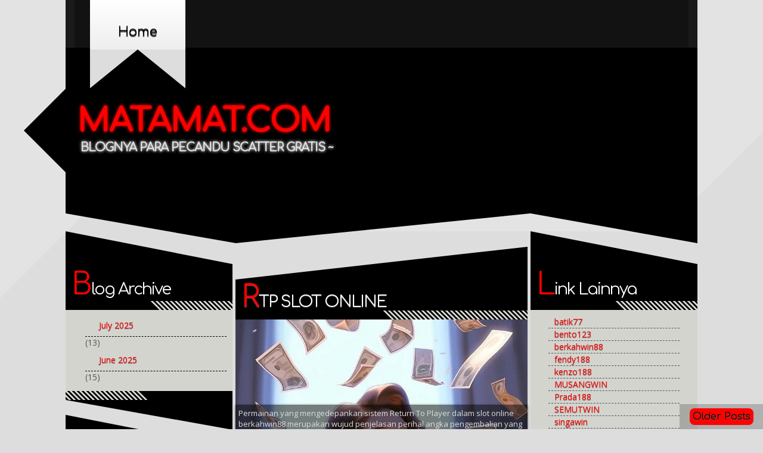

--- FILE ---
content_type: text/html; charset=UTF-8
request_url: https://www.matamat.com/
body_size: 24324
content:
<!DOCTYPE html>
<html class='v2' dir='ltr' xmlns='http://www.w3.org/1999/xhtml' xmlns:b='http://www.google.com/2005/gml/b' xmlns:data='http://www.google.com/2005/gml/data' xmlns:expr='http://www.google.com/2005/gml/expr'>
<head>
<link href='https://www.blogger.com/static/v1/widgets/335934321-css_bundle_v2.css' rel='stylesheet' type='text/css'/>
<title>MATAMAT.COM</title>
<meta content='INDEX, FOLLOW' name='ROBOTS'/>
<meta content='global' name='distribution'/>
<meta content='blogger' name='generator'/>
<meta content='general' name='rating'/>
<meta content='text/html; charset=UTF-8' http-equiv='Content-Type'/>
<meta content='blogger' name='generator'/>
<link href="https://www.matamat.com/favicon.ico" rel='icon' type='image/x-icon' />
<link href="https://www.matamat.com/" rel='canonical' />
<link rel="alternate" type="application/atom+xml" title="MATAMAT.COM - Atom" href="https://www.matamat.com/feeds/posts/default" />
<link rel="alternate" type="application/rss+xml" title="MATAMAT.COM - RSS" href="https://www.matamat.com/feeds/posts/default?alt=rss" />
<link rel="service.post" type="application/atom+xml" title="MATAMAT.COM - Atom" href="https://www.blogger.com/feeds/1019225747338412742/posts/default" />
<link rel="me" href="https://www.blogger.com/profile/10422896005262111651" />
<!--Can't find substitution for tag [blog.ieCssRetrofitLinks]-->
<meta content='http://www.matamat.com/' property='og:url'/>
<meta content='MATAMAT.COM' property='og:title'/>
<meta content='' property='og:description'/>
<title>MATAMAT.COM</title>
<style id='page-skin-1' type='text/css'><!--
/**
* Theme Name: Green Minimalist
* Theme URI: http://green-minimalist-blogger-template.blogspot.com/
* Description: CSS3 template
* Author: Johanes DJ
* Author URI: http://btemplates.com/author/djogzs
*
*
*/
.navbar {
visibility:hidden;
display:none;
}
#content{
width:490px;
margin-left:0px;
float:left;
display:inline;
}
.postim{
background:#fff;
padding:10px;
margin-top:10px;
}
.postleft{
width: 490px;
margin: auto;
float: left;
overflow: hidden;
position: absolute;
z-index: 99999;
text-shadow: 0px 1px 1px black;
height: 145px;
background: rgba(0, 0, 0, 0.5);
opacity:0;
-moz-transition: all 0.2s ease-in-out;
-webkit-transition: all 0.2s ease-in-out;
}
.postleft:hover{opacity:1;}
.comments .comments-content .user {
font-style: normal;
font-weight: bold;
text-shadow: 0px 1px 4px
rgba(0, 0, 0, 1);
}
.comments {
clear: both;
margin-top: 10px;
margin-bottom: 0;
width: 490px;
margin: 5px;
}
.comments .comments-content .datetime {
font-style: normal;
font-weight: bold;
text-shadow: 0px 1px 4px rgba(0, 0, 0, 1);
float: right;
margin-right: 10px;
}
.post h2:first-letter {color:#ff0000;font-size: 50px;
letter-spacing: -2px;}
.left h2:first-letter {color:#ff0000;font-size: 50px;
letter-spacing: -2px;}
.right h2:first-letter {color:#ff0000;font-size: 50px;
letter-spacing: -2px;}
.post h2::before {
content: "";
border-style: solid;
border-width: 55px 490px 0 0;
border-color: transparent black;
display: block;
width: 0;
margin: auto;
margin-top: -65px;
z-index: 99;
left: 0;
position: absolute;
}
.fullpost::before {
content: "";
border-style: solid;
border-width: 0px 0px 50px 490px;
border-color:
transparent
black;
display: block;
width: 0;
margin: auto;
margin-top: 70px;
z-index: 99;
left: 0;
position: absolute;
}
.post h2{
font-family: 'Comfortaa', sans-serif;
font-size: 27px;
line-height: 150%;
text-align: left;
font-weight: normal;
margin: auto;
background:
black url("http://4.bp.blogspot.com/-xiFDzMGGuts/UODdUeWzpoI/AAAAAAAABiU/HPDhCGqeruI/s000/untitled-1.jpg") no-repeat bottom center;
padding: 10px 10px;
color: white;
letter-spacing: -2px;
text-shadow: 0px 1px 1px black;
}
.post h2 a:link,.post h2 a:visited{
color:#fff;
}
.timemeta, .leftmeta, .bigcom {
text-shadow: 0px 3px 1px
black;
font-size: 14px;
font-family: 'Comfortaa', sans-serif;
text-decoration: none;
color:#ddd;
padding: 5px;
-moz-transition: all 0.2s ease-in-out;
-webkit-transition: all 0.2s ease-in-out;
line-height: 20px;
margin-bottom: 5px;
text-align: left;
text-transform: uppercase;
background: -moz-linear-gradient(left, rgba(0, 0, 0, 0.5) 39%, transparent 89%);
background: -webkit-gradient(linear, left top, right top, color-stop(39%, rgba(0, 0, 0, 0.5)), color-stop(89%, transparent));
background: -webkit-linear-gradient(left, rgba(0, 0, 0, 0.5) 39%, transparent 89%);
}
.fullpost{
height: 70px;
background:
black url("http://3.bp.blogspot.com/-FoXnCMQ0l7Y/UODdUv2opHI/AAAAAAAABic/3ll9Wmfzizw/s000/untitled-1.jpg") no-repeat top center;
line-height: 15px;
text-align: right;
color: white;
text-transform: uppercase;
font-size: 10px;
float: left;
width: 100%;
}
.fullpost a:link, .fullpost a:visited{
color:#fff;margin-right: 5px;
}
.bigcom a:link, .bigcom a:visited{
color:#fff;
}
.arrow{
position:absolute;
top:50px;
left:-10px;
background:url() no-repeat;
height:30px;
width:10px;
}
.postright{
width:490px;
float:left;
margin-right:0px;
position:relative;
background: #000;
min-height: 225px;
}
.postright img{max-width:490px;height:auto;}
.categ a:link,.categ a:visited {
height: 22px;
font-size:13px;
font-family: 'Coda', cursive;
text-decoration:none;
background:#BFFA37;
text-align: center;color:#555;
-webkit-border-radius: 8px;
-moz-border-radius: 8px;
padding: 5px;
-moz-transition: all 0.2s ease-in-out;
-webkit-transition: all 0.2s ease-in-out;
line-height: 22px;
margin-bottom: 5px;margin-left:5px;
text-align: center;
text-transform: uppercase;
float:left;
}
.data{
margin-bottom: 10px;
height: 20px;
background:
white;
background:#fff;
}
.author,.clock{
padding:3px 10px;
margin:0px 0px 0px 10px ;
font-size:10px;
color:#000;
text-transform:uppercase;
}
.left, .right{
padding:5px 0px 0px 0px;
width:280px;
float:left;
}
.left .widget::before, .right .widget::before {
content: "";
border-style: solid;
border-width: 0px 280px 50px 0px;
border-color:
transparent
black;
display: block;
width: 0;
margin: auto;
z-index: 99;
position: absolute;
bottom: -50px;}
.right h2::before {
content: "";
border-style: solid;
border-width: 55px 0px 0px 280px;
border-color: transparent black;
display: block;
width: 0;
margin: auto;
margin-top: -55px;
z-index: 130;
left: 0;
position: absolute;
}
.left h2::before {
content: "";
border-style: solid;
border-width: 55px 0px 0px 280px;
border-color: transparent black;
display: block;
width: 0;
margin: auto;
margin-top: -55px;
z-index: 130;
left: 0;
position: absolute;
}
/*sidebar */
.left h2, .right h2{
font-family: 'Comfortaa', sans-serif;
font-size: 27px;
line-height:70px;
text-align: left;
font-weight: normal;
margin: auto;
background:
black url("http://3.bp.blogspot.com/-NrJ4MGgfCgM/UODdVNrsIyI/AAAAAAAABik/dIe1lbuPL4c/s000/untitled-1.jpg") no-repeat bottom center;
padding: 0px 10px;
color: white;
letter-spacing: -2px;
text-shadow: 0px 1px 1px black;
}
.left .widget-content, .right .widget-content{padding: 10px;
background: #D3D4CE url("http://2.bp.blogspot.com/-NXjTBr8KyFs/UODdVVS76xI/AAAAAAAABis/c3JT8Ajc52s/s000/untitled-2.jpg") no-repeat bottom center;
color: #555;
padding-bottom: 25px;}
.left .widget, .right .widget{
float:left;
width:280px;
padding-bottom:0px;
font-size:14px;;
font-family: 'Open Sans', sans-serif;
margin:0px 0px 5px 0px;
display:inline;
margin-bottom:80px;
}
.left .widget ul, .right .widget ul {
list-style-type: none;
margin: 0 10px ;
padding: 0;
}
.left .widget li, .right .widget li{margin: 0 10px ;
padding: 0;}
.left .widget ul ul, .right .widget ul ul {
list-style-type: none;
margin: 0;
padding: 0px 0px 10px 0px;
background-repeat:no-repeat;
}
.left .widget ul ul ul {
list-style-type: none;
margin: 0;
padding: 0;
border:0;
}
.left .widget ul ul ul ul {
list-style-type: none;
margin: 0;
padding: 0;
border:0;
}
.left .widget ul li, .right .widget ul li {
line-height:20px;
list-style-type: none;
overflow:hidden;
}
.left .widget ul li:hover{
}
.left .widget ul li a:link, .left .widget ul li a:visited, .right .widget ul li a:link, .right .widget ul li a:visited {
color:#ff0000;
text-decoration: none;
padding: 0px 0px 0px 10px;
display:block;
border-bottom: 1px dashed
#555;
}
.left .widget ul li a:hover, .right .widget ul li a:hover {
background:#5D4157;
color: #ffffff;
}
.left .widget ul li a span, .right .widget ul li a span{display:none;}
#ArchiveList ul li {
margin: -6px 0 0 23px !important;
}
#ArchiveList ul li a:link, #ArchiveList ul li a:visited {
padding: 8px 0px 8px 23px !important;
border-bottom: 1px dashed black;
}
.left .widget, .right .widget p {
padding: 0px 10px;
}
#commentsbox {
margin:5px;
width:490px;
}
h3#comments{
font-size30px;
font-family: 'Open Sans', sans-serif;
color:#ffffff;
font-weight:normal;
padding:10px 10px ;
background:#D3D4CE;
margin-top:10px;
}
ol.commentlist {
margin:0px 0 0;
clear:both;
overflow:hidden;
list-style:none;
}
ol.commentlist li {
margin:0px 0;
line-height:18px;
padding:10px;
background:#78786D;
}
ol.commentlist li .comment-author {
color:#ffffff;
}
.comment-body {
margin: auto;
-webkit-box-shadow: 0 1px 4px rgba(0,0,0,0.5);
-moz-box-shadow: 0 1px 4px rgba(0,0,0,0.5);
padding: 5px;
}
ol.commentlist li .comment-author a:link,ol.commentlist li .comment-author a:visited{
color:#ffffff;
font-weight:bold;
text-decoration:none !important;font-size:15px;font-family: 'Open Sans', sans-serif;}
}
ol.commentlist li .comment-author .fn {
color:#000;
}
ol.commentlist li .comment-author .avatar{
float:right;
background:#fff;
padding:3px;
}
.comments .comment .comment-actions a {
padding: 5px;
text-shadow: 0px 3px 1px
black;
font-size: 14px;
font-family: 'Coda', cursive;
text-decoration: none;
background:
black;
text-align: center;
color:
white;
-webkit-border-radius: 8px;
-moz-border-radius: 8px;
margin: 5px;
margin-left:-6px;
}
.comments .continue a  {
padding: 5px;
text-shadow: 0px 1px 1px #DDD;
font-size: 14px;
font-family: 'Coda', cursive;
text-decoration: none;
background:#D3D4CE;
text-align: center;
color:#000;
-webkit-border-radius: 8px;
-moz-border-radius: 8px;
margin: 5px;
}
.avatar-image-container {
float:right;
background:url(http://1.bp.blogspot.com/-z6HrBP264DA/UODdV-ixr3I/AAAAAAAABi0/7pVZAFTxVmU/s000/soranootoshimonoforte219_thumb%25252Bcopy.jpg) no-repeat;
height:57px;
width:57px;
}
.avatar-image-container img {
background:url(http://1.bp.blogspot.com/-z6HrBP264DA/UODdV-ixr3I/AAAAAAAABi0/7pVZAFTxVmU/s000/soranootoshimonoforte219_thumb%25252Bcopy.jpg) no-repeat;
height:57px;
width:57px;
}
.comments .avatar-image-container {
float: left;
max-height: 43px;
overflow: hidden;
width: 36px;
border: 6px solid
#D3D4CE;
}
ol.commentlist li .comment-meta{
font-size:13px;font-family: 'Open Sans', sans-serif;
}
ol.commentlist li .comment-meta .commentmetadata{
color:#555;
}
ol.commentlist li .comment-meta a {
color:#ffffff;
text-decoration:none !important;
}
ol.commentlist li p {
line-height:22px;
margin-top:5px;
color:#FEFAEF;
font-size:12px;
}
ol.commentlist li .reply{
margin-top:10px;
font-size:10px;
}
ol.commentlist li .reply a{
background:#5F553B;
color:#fff;
text-decoration:none;
padding:3px 10px;
}
ol.commentlist li.odd {
background:#D3D4CE;
}
ol.commentlist li.even {
}
ol.commentlist li.even:hover{BACKGROUND:#D3D4CE;}
ol.commentlist li ul.children {
list-style:none;
margin:1em 0 0;
text-indent:0;
}
ol.commentlist li ul.children li.depth-2 {
margin:0 0 0px 50px;
}
ol.commentlist li ul.children li.depth-3 {
margin:0 0 0px 50px;
}
ol.commentlist li ul.children li.depth-4 {
margin:0 0 0px 50px;
}
ol.commentlist li ul.children li.depth-5 {
margin:0 0 0px 50px;
}
.comment-nav{
padding:5px ;
height:20px;
background:#C4D533;
}
.comment-nav a:link,.comment-nav a:visited{
color:#fff;
}
#respond{
background:#D3D4CE;
padding:20px;
margin:20px 0px;
}
#respond h3 {
font-size:20px;
font-family: 'Open Sans', sans-serif;
color:#ffffff;
padding-bottom:10px;
}
#commentform p{
margin:5px 0px;
}
#respond label{
display:block;
padding:5px 0;
font-weight:bold;
color:#3F361F;
}
#respond label small {
font-size:10px;
}
#respond input {
margin-bottom:10px;
padding:5px 0px;
margin:0 10px 10px 0;
background:#6F6753;
color:#F7EEE9;
}
#commentform input{
width:99%;
}
#respond input#commentSubmit {
width:100px;
padding:5px 0px;
background:#B7CD2C;
color:#fff;
margin:10px 0px;
font-weight:bold;
cursor:pointer;
}
textarea#comment{
background:#6F6753;
width:99%;
margin:0px 0px;
padding:5px 0px;
color:#F7EEE9;
}
html,body,div,span,object,h1,h2,h3,h4,h5,h6,p
,pre,a,abbr,acronym,address,big,cite
,code,del,dfn,em,img,ins,kbd,q,samp,small
,strong,sub,sup,tt,var,dl,dt,dd,ol,ul,li,fieldset,
form,label,legend,table,caption,tbody,tfoot,
thead,tr,th,td{
margin:0;
padding:0;
vertical-align:baseline;
outline:none;
}
b,i,hr,u,center,menu,layer,s,strike,font,xmp
{
margin:0;
padding:0;
vertical-align:baseline;
outline:none;
font-size:100%;
font-weight:normal;
font-style:normal;
background:transparent;
border:none;
text-decoration:none
}
font{
color:#333
}
center{
text-align:left
}
body {
margin:0 auto;
padding:0px 0px 0px 0px;
background:#ddd;
background-attachment:fixed;
font-family: 'Open Sans', sans-serif;
color:#555;
font-size:13px;
background:#ddd;
background-image: -webkit-gradient(linear, 0 0, 100% 100%,
color-stop(.25, rgba(255, 255, 255, .2)), color-stop(.25, transparent),
color-stop(.5, transparent), color-stop(.5, rgba(255, 255, 255, .2)),
color-stop(.75, rgba(255, 255, 255, .2)), color-stop(.75, transparent),
to(transparent));
background-image: -webkit-linear-gradient(-45deg, rgba(255, 255, 255, .2) 25%, transparent 25%,
transparent 50%, rgba(255, 255, 255, .2) 50%, rgba(255, 255, 255, .2) 75%,
transparent 75%, transparent);
background-image: -moz-linear-gradient(-45deg, rgba(255, 255, 255, .2) 25%, transparent 25%,
transparent 50%, rgba(255, 255, 255, .2) 50%, rgba(255, 255, 255, .2) 75%,
transparent 75%, transparent);
}
a {
color: #ff0000;
text-decoration: none;
text-shadow: 0px 1px 1px #666;
}
a:visited {
color: #ff0000;
text-shadow: 0px 1px 1px #666;
}
a:hover, a:active {
color: #d54e21;
text-decoration: none;
}
h1,h2, h3, h4, h5, h6 {
font-family: 'Open Sans', sans-serif;
color: #000;
font-weight: bold;
}
h1 {
font-size: 55px;letter-spacing: 5px;
font-family: 'Open Sans', sans-serif;}
h2 {
font-size: 21px;
}
h3 {
font-size: 19px;
}
h4 {
font-size: 17px;color:#ddd;
}
h5 {
font-size: 15px;
}
h6 {
font-size: 13px;
}
ul {
list-style: square;
}
blockquote {
font-style: italic;
color: #ffffff;
background: #666;
border-left: 5px solid white;
padding:10px;
}
blockquote blockquote {
color: #777;
}
blockquote em {
font-style: normal;
}
pre {
padding: 9px;
background: #f9f9f9;
border: 1px solid #ccc;
}
code {
padding: 0 3px;
background: #eee;
}
pre code {
background: transparent;
}
.clear {
clear:both;
}
img.centered {
display: block;
margin-left: auto;
margin-right: auto;
margin-bottom: 10px;
padding: 0px;
}
img.alignnone {
padding: 5px 5px;
margin: 0px 0px 10px 0px;
display: inline;
background:#E4E4E4;
}
img.alignright {
padding: 5px 5px;
margin: 0px 0px 0px 0px;
display: inline;
background:#E4E4E4;
}
img.alignleft {
padding: 5px 5px;
margin: 0px 0px 0px 0px;
display: inline;
background:#E4E4E4;
}
.aligncenter {
display: block;
margin-left: auto;
margin-right: auto;
margin-bottom: 10px;
}
.alignright {
float: right;
margin: 0px 0px 10px 10px;
}
.alignleft {
float: left;
margin: 0px 10px 10px 0px;
}
#casing{
padding: 50px 0px 65px 0px;
background:#ddd;
}
.icon-action {display:none;}
#wrapper{
width:1060px;
margin:auto;
}
#topbar{
width:1000px;
}
.today{
float:left;
margin:10px 0px 10px 20px;
text-transform:uppercase;
font-size:11px;
height:18px;
line-height:18px;
padding-left:20px;
}
.feeds{
float:right;
margin-right:20px;
text-transform:uppercase;
}
.feeds ul{
margin:0px;
padding:0px;
}
.feeds ul li{
float:right;
margin:10px 0px 10px 10px;
list-style:none;
line-height:18px;
padding-left:20px;
font-size:11px;
}
.feeds a:link, .feeds a:visited{
color:#4C393A;
}
#header{
height:358px;
width:1060px;
background:#000;
position:relative;
margin:auto;
margin-bottom:30px;
}
#Header1::before {
content: "";
border-style: solid;
border-width: 80px 80px 80px 0px;
border-color:
transparent
black;
display: block;
width: 0;
margin: auto;
z-index: 99;
left: -70px;
position: absolute;
bottom: -75px; }
#header::before {
content: "";
border-style: solid;
border-width: 0px 280px 50px 495px;
border-color: transparent black;
display: block;
width: 0;
margin: auto;
z-index: 99;
right: 0px;
position: absolute;
bottom: -50px;
}
#header::after{
content: "";
border-style: solid;
border-width: 0px 286px 50px 0px;
border-color:
transparent
black;
display: block;
width: 0;
margin: auto;
z-index: 99;
position: absolute;
bottom: -50px;}
h1#blog-title {
margin: auto;
width: 1030px;
font-weight: normal;
text-align:left;
z-index: 2;
letter-spacing: -1px;
line-height: 40px;
background:
rgba(0, 0, 0, 0.3);
padding-top: 180px;
}
h1#blog-title span a:first-letter {color:#94AB13;background:#838689;font-size: 50px;
letter-spacing: 2px;}
h1#blog-title a {padding:5px;text-shadow: 0px 0px 5px #ff0000;}
h1#blog-title a:link,h1#blog-title a:visited {
color:#ff0000;
font-family: 'Comfortaa', sans-serif;
font-weight: bold;
}
h2#blog-desc {
font-size: 20px;
font-family: 'Open Sans', sans-serif;
margin: 10px 0px 0px 25px;
color: #ddd;
float: left;
letter-spacing: -1px;
z-index: 1;
max-width: 430px;
text-shadow: 0px 0px 5px
white;
text-transform: uppercase;
font-weight: bold;
font-family: 'Comfortaa', sans-serif;
}
.title h2{
font-family: 'Open Sans', sans-serif;
font-size: 27px;
line-height: 150%;
text-align: left;
font-weight: normal;
margin: auto;
background:black;
padding: 0px 10px;
color: white;
letter-spacing: -2px;
text-shadow: 0px 1px 1px black;
background: black;
}
.title h2 a:link, .title h2 a:visited{
color:#ffffff;
}
.postmeta ,.postinfo{
background:#F5ECC1;
padding:3px 10px;
border:1px solid #DFD5A7;
font-size:10px;
text-transform:uppercase;
}
.post{
margin: 5px;
display:inline;
width:490px;
float:left;
margin-bottom:80px;
}
.pagepost{
width: 490px;
float: left;
background:
#D3D4CE url("http://4.bp.blogspot.com/-xiFDzMGGuts/UODdUeWzpoI/AAAAAAAABiU/HPDhCGqeruI/s000/untitled-1.jpg") no-repeat bottom center;
margin-left: 5px;
}
.widget {
margin: auto;}
.singlepst p:first-letter {
font-size : 30px;
font-weight : bold;
float : left;
font-family: 'Open Sans', sans-serif;
color : #3F3A2B;
margin:8px 5px 0px 0px;
}
.cover {
margin: 15px;
color:#000;
overflow: hidden;
}
.cover img {max-width: 437px;
height: auto;}
.cover a:link,
.cover a:visited {
color: #ff0000;
background-color: transparent;
}
.cover a:hover {
color:#ff0000;
background-color: transparent;
text-decoration: underline;
}
.cover ul, .cover ol{
margin: .4em 0 1em;
line-height: 150%;
}
.cover ul li, .cover ol li{
list-style-position:outside;
margin-left: 1.6em;
}
.cover p{
margin:5px 0px;
padding:5px 0px;
line-height:22px;
}
.cover table {
width: 100%;
border-collapse: separate;
}
.cover td, .cover th {
padding: 3px 6px;
}
.cover th {
background: #eee;
}
h2.pagetitle{
font-size:14px;
padding:10px 0px;
font-weight:normal;
margin-right:10px;
color:#6F6753;
text-align:right;
text-shadow: 0px 1px 1px black;
}
#main1 .widget-content {
width: 228px;background: #D3D4CE;
overflow: hidden;
font-family: 'Trebuchet MS', Trebuchet, Arial, Verdana, Sans-serif;
color: #666;
padding: 5px;
overflow-y: hidden;
margin-bottom:10px;
margin-left: 15px;}
#main2 .widget-content {
width: 228px;background: #ff0000;
overflow: hidden;
font-family: 'Trebuchet MS', Trebuchet, Arial, Verdana, Sans-serif;
color: #666;
margin-bottom:10px;
padding: 5px;
overflow-y: hidden;
margin-left: 15px;}
#main3 .widget-content {
width: 228px;background: #D3D4CE;
overflow: hidden;
font-family: 'Trebuchet MS', Trebuchet, Arial, Verdana, Sans-serif;
color: #666;
padding: 5px;
overflow-y: hidden;
margin-bottom:10px;
margin-left: 15px;}
#main1 ,#main2 ,#main3 {width:285px;float:left;margin: 3px;margin-left: 6px;list-style-type:none;background: #D3D4CE;}
#main1 h2 ,#main2 h2 ,#main3 h2 {font-family: 'Comfortaa', sans-serif;
font-size: 27px;
line-height: 150%;
text-align: left;
font-weight: normal;
margin: auto;
padding: 0px 10px;
color: white;
text-shadow: 0px 1px 1px black;
letter-spacing: -2px;}
#main1 ul li a:link, #main1 ul li a:visited{color:#000;}
#main2 ul li a:link, #main2 ul li a:visited{color:#000;}
#main3 ul li a:link, #main3 ul li a:visited{color:#000;}
#main1 h2 {background: #ff0000;color:#000;}
#main2 h2 {background: #000;}
#main3 h2 {background: #ff0000;color:#000;}
.footer {
width:890px;
margin:0 auto;
z-index:1;
float:center;
text-align:left;
position:relative;
padding-bottom: 50px;
}
#footer{
width:100%;
padding:30px 0px 0px 0px;
position:relative;
font-size:14px;
color:#000;
background:#ddd;
}
#footer a:link, #footer a:visited{
color:#ddd;
}
#footer a:hover{color:#5D4157;}
#footer-wrapper{padding:15px 0 50px 10px;color:#fff;line-height:100%;overflow:hidden;}
#footer-wrapper a{color:#CC0000;}
#footer-wrapper .fr a,#footer-wrapper .fl a{color:#039EC6;}
#footer-wrapper .fr a:hover,#footer-wrapper .fl a:hover{color:#f60;}
#footer-wrapper .fr{padding:0 0px 0 0;}
.fleft{
float: left;
text-align: left;
margin: 0px;
width: 1040px;
font-family: 'Open Sans', sans-serif;
height: 30px;
background:
black url("http://2.bp.blogspot.com/-A9y44vsonZ0/UODdWAXgsuI/AAAAAAAABi8/26QHuqhVs1k/s000/untitled-2.jpg") no-repeat top center;
padding: 11px;
line-height: 22px;
padding-top: 20px;
color: white;
padding-bottom:60px;
}
.fright{
float:right;
text-align:right;
margin:10px 10px 0px 0px;
line-height:16px;
width:40%
}
.postad{
margin:10px;
float:left;
}
#Label1 ul li{font-family: 'Open Sans', sans-serif;}
#LinkList1 ul li{font-family: 'Open Sans', sans-serif;}
#headercontainer, #contentcontainer { width: 1000px; margin: 20 auto; position: relative; }
header23 { padding: 0px 0; width: 100%; background-color: #000; margin-bottom: 0px;position: fixed; z-index: 10; float: left top; }
.crop {
width:490px;
height: 225px;
overflow: hidden;
position: relative;
border-image: initial;
}
.posting {
width: 480px;
float: left;
padding: 5px;
position: absolute;
margin-top: -80px;
-webkit-box-shadow: 0 1px 4px
rgba(0, 0, 0, 0.5);
-moz-box-shadow: 0 1px 4px rgba(0,0,0,0.5);
background: rgba(0, 0, 0, 0.5);
bottom:0px;
}
.breadcrumb {
list-style: none;
overflow: hidden;
font-family: 'Open Sans', sans-serif;
letter-spacing: 0px;
text-align: left;
color: #000;
width: 100%;
text-shadow: 0px 1px 1px black;
font-size: 15px;
position: fixed;
bottom: 0;
left: 0;
z-index: 99999999;
background: #000;
-webkit-box-shadow: 0 1px 4px rgba(0,0,0,0.5);
-moz-box-shadow: 0 1px 4px rgba(0,0,0,0.5);
}
.section {margin:auto;}
.breadcrumb ul{margin:auto;}
.breadcrumb li {
float: left;
list-style: none;
margin: 5px;
background:
#000;
color:
black;
-webkit-border-radius: 8px;
-moz-border-radius: 8px;
padding: 3px;
}
.breadcrumb li a {
position: relative;
display: block;
color: #000;
float: left;
padding-right: 10px;
text-shadow: 0px 1px 1px black;
}
#nav {
float: left;
width: 100%;
overflow: hidden;
margin-top: -5px;
position: absolute;
top: 0;
height: 201px;
z-index: 9;
padding-top: 0px;}
#nav li::before{
content: "";
position: absolute;
margin-top: 80px;
border-width: 0px 80px 65px 80px;
border-style: solid;
border-color:
transparent #ddd;
display: block;
width: 0;
}
.pagepost::before {
content: "";
border-style: solid;
border-width: 50px 495px 0 0;
border-color:
transparent
black;
display: block;
width: 0;
margin: auto;
margin-top: -50px;
z-index: 99;
left: 0;
position: absolute;}
#nav li a:hover{
color:#000;}
#nav li {
float: left;
display: inline;
list-style: none;
color: white;
background: -webkit-linear-gradient(top,
white, #EEE);
background: -moz-linear-gradient(top,
white,
#EEE);
width: 160px;
height: 80px;
line-height: 100px;
text-align: center;
-webkit-transition: all 0.2s ease-in-out;
-moz-transition: all 0.2s ease-in-out;
margin: 5px;
padding-bottom: 0px;
}
#nav ul{margin-left:20px;}
#nav li:hover {padding-top:50px;}
#nav li a {
text-shadow: 0px 2px 1px black;
font-size:22px;
font-family: 'Comfortaa', sans-serif;
text-decoration:none;
text-align: center;color:#000;
padding: 5px;
-moz-transition: all 0.2s ease-in-out;
-webkit-transition: all 0.2s ease-in-out;}
.blognames {opacity:1;}
.widget ul {
line-height: 1.6;}
#blog-pager-newer-link {
float: right;
padding: 3px;
background: rgba(0, 0, 0, 0.6 );
z-index: 1001;
color: white;
padding: 10px;
text-align: center;
width: 160px;
overflow: hidden;
}
.home-link {display:none;}
#blog-pager-older-link {
background: rgba(0, 0, 0, 0.2 );
float: left;
z-index: 1001;
padding: 10px;
text-align: center;
width: 120px;
height: 100%;
overflow: hidden;
}
#blog-pager-older-link a, #blog-pager-newer-link a {color: #000;
background:#ff0000;
-webkit-border-radius: 8px;
-moz-border-radius: 8px;
padding: 5px;}
#blog-pager {
color: #ddd;
font-family: 'Comfortaa', sans-serif;
text-shadow: 0px 0px 1px transparent;
text-align: center;
text-transform: capitalize;
margin: auto;
font-size: 16px;
right: 0;
bottom: 0px;
z-index: 999999999;
position: fixed;
}
span[class*="l-"] {
height: 4px; width: 4px;
background: #fff;
display: inline-block;
margin: 2px 2px;
border-radius: 100%;
-webkit-border-radius: 100%;
-moz-border-radius: 100%;
-webkit-animation: loader 4s infinite;
-webkit-animation-timing-function: cubic-bezier(0.030, 0.615, 0.995, 0.415);
-webkit-animation-fill-mode: both;
-moz-animation: loader 4s infinite;
-moz-animation-timing-function: cubic-bezier(0.030, 0.615, 0.995, 0.415);
-moz-animation-fill-mode: both;
animation: loader 4s infinite;
animation-timing-function: cubic-bezier(0.030, 0.615, 0.995, 0.415);
animation-fill-mode: both;
}
span.l-1 {-webkit-animation-delay: 1s;animation-delay: 1s;-ms-animation-delay: 1s;-moz-animation-delay: 1s;}
span.l-2 {-webkit-animation-delay: 0.8s;animation-delay: 0.8s;-ms-animation-delay: 0.8s;-moz-animation-delay: 0.8s;}
span.l-3 {-webkit-animation-delay: 0.6s;animation-delay: 0.6s;-ms-animation-delay: 0.6s;-moz-animation-delay: 0.6s;}
span.l-4 {-webkit-animation-delay: 0.4s;animation-delay: 0.4s;-ms-animation-delay: 0.4s;-moz-animation-delay: 0.4s;}
span.l-5 {-webkit-animation-delay: 0.2s;animation-delay: 0.2s;-ms-animation-delay: 0.2s;-moz-animation-delay: 0.2s;}
span.l-6 {-webkit-animation-delay: 0;animation-delay: 0;-ms-animation-delay: 0;-moz-animation-delay: 0;}
@-webkit-keyframes loader {
0% {-webkit-transform: translateX(-30px); opacity: 0;}
25% {opacity: 1;}
50% {-webkit-transform: translateX(30px); opacity: 0;}
100% {opacity: 0;}
}
@-moz-keyframes loader {
0% {-moz-transform: translateX(-30px); opacity: 0;}
25% {opacity: 1;}
50% {-moz-transform: translateX(30px); opacity: 0;}
100% {opacity: 0;}
}
@-keyframes loader {
0% {-transform: translateX(-30px); opacity: 0;}
25% {opacity: 1;}
50% {-transform: translateX(30px); opacity: 0;}
100% {opacity: 0;}
}
.comments .comments-content {
margin-bottom: 16px;
font-family: 'Comfortaa', sans-serif;
}
.comments .comment-block {
margin-left: 48px;
position: relative;
background:
#D3D4CE url("http://4.bp.blogspot.com/-xiFDzMGGuts/UODdUeWzpoI/AAAAAAAABiU/HPDhCGqeruI/s000/untitled-1.jpg") no-repeat bottom center;
}
.Readmore {
position: absolute;
top: 95px;
right: 0;
margin: 6px;
width: 150px;
height: 45px;
text-align: center;
line-height: 45px;
-moz-transition: all 0.2s ease-in-out;
-webkit-transition: all 0.2s ease-in-out;
color: #ff0000;
background: rgba(0, 0, 0, 0.6);}
.Readmore:hover {
top: 0px;
right: 0;
width: 490px;
height: 140px;
line-height: 140px;
color: #ff0000;}
.PopularPosts img {
padding-right: .4em;
border: 5px solid
#ff0000;}
.Readmore a{color:#ff0000;
text-shadow: 0px 3px 1px black;
font-size: 22px;
font-family: 'Comfortaa', sans-serif;
}
.navbg {width:1060px;height:80px;background:
rgba(255, 255, 255, 0.1);position: absolute;
top: 0;}

--></style>
<link href="https://fonts.googleapis.com/css?family=Open+Sans" rel='stylesheet' type='text/css' />
<link href="https://fonts.googleapis.com/css?family=Comfortaa|Coda" rel='stylesheet' type='text/css' />
<script type='text/javascript'>
var thumbnail_mode = "float" ;
summary_noimg = 200;
summary_img = 250;
</script>
<script type='text/javascript'>
//<![CDATA[
function removeHtmlTag(strx,chop){
if(strx.indexOf("<")!=-1)
{
var s = strx.split("<");
for(var i=0;i<s.length;i++){
if(s[i].indexOf(">")!=-1){
s[i] = s[i].substring(s[i].indexOf(">")+1,s[i].length);
}
}
strx = s.join("");
}
chop = (chop < strx.length-1) ? chop : strx.length-2;
while(strx.charAt(chop-1)!=' ' && strx.indexOf(' ',chop)!=-1) chop++;
strx = strx.substring(0,chop-1);
return strx+'...';
}
function createSummaryAndThumb(pID){
var div = document.getElementById(pID);
var imgtag = "";
var img = div.getElementsByTagName("img");
var summ = summary_noimg;
if(img.length>=1) {
imgtag = '<div class="crop"><img src="'+img[0].src+'" width="490px;" /></div>';
summ = summary_img;
}
var summary = imgtag + '<div class="posting">' + removeHtmlTag(div.innerHTML,summ) + '</div>';
div.innerHTML = summary;
}
//]]>
</script>
<style type='text/css'>
.cover{
margin: 0px;
color: #ddd;
overflow: hidden;}

.cover img {max-width: 490px;
height: auto;}

</style>
<link href='https://www.blogger.com/dyn-css/authorization.css?targetBlogID=1019225747338412742&amp;zx=742c38fb-f0db-4580-b964-2c5dc57a544e' media='none' onload='if(media!=&#39;all&#39;)media=&#39;all&#39;' rel='stylesheet'/><noscript><link href='https://www.blogger.com/dyn-css/authorization.css?targetBlogID=1019225747338412742&amp;zx=742c38fb-f0db-4580-b964-2c5dc57a544e' rel='stylesheet'/></noscript>
<meta name='google-adsense-platform-account' content='ca-host-pub-1556223355139109'/>
<meta name='google-adsense-platform-domain' content='blogspot.com'/>

</head>
<style type='text/css'>
.sp-container {display:block}
</style>
<body class='home blog'>
<div id='wrapper'>
<div id='header'>
<div class='blognames section' id='blognames'><div class='widget Header' data-version='1' id='Header1'>
<h1 id='blog-title'><span>
<a href="https://www.matamat.com/" rel='home' title='MATAMAT.COM'>MATAMAT.COM</a>
</span></h1>
<h2 id='blog-desc'><span>
Blognya Para Pecandu Scatter Gratis ~
</span></h2>
</div></div>
<!-- Pages-based menu added by BTemplates.com -->
<div id='nav'><div>
<!-- Pages -->
<div class='section' id='pagesmenuwidget'><div class='widget PageList' data-version='1' id='PageList9'>
<div>
<ul>
<li><a href="https://www.matamat.com/">Home</a></li>
</ul>
<div class='clear'></div>
</div>
</div></div>
<!-- /Pages -->
</div></div>
<div class='navbg'></div>
</div>
<div id='casing'>
<div class='right'>
<div class='section' id='sidebar1'><div class='widget BlogArchive' data-version='1' id='BlogArchive1'>
<h2>Blog Archive</h2>
<div class='widget-content'>
<div id='ArchiveList'>
<div id='BlogArchive1_ArchiveList'>
<ul class='flat'>
<li class='archivedate'>
<a href="https://www.matamat.com/2025/07/">July 2025</a> (13)
      </li>
<li class='archivedate'>
<a href="https://www.matamat.com/2025/06/">June 2025</a> (15)
      </li>
</ul>
</div>
</div>
<div class='clear'></div>
</div>
</div><div class='widget HTML' data-version='1' id='HTML3'>
<h2 class='title'>Blogger news</h2>
<div class='widget-content'>
</div>
<div class='clear'></div>
</div></div>
</div>
<div id='content'>
<div class='main section' id='main'><div class='widget Blog' data-version='1' id='Blog1'>
<div class='blog-posts hfeed'>
<!--Can't find substitution for tag [defaultAdStart]-->

        <div class="date-outer">
      

        <div class="date-posts">
      
<div class='post-outer'>
<div class='post hentry'>
<a name='2988938203799672842'></a>
<h2>
<a href="https://www.matamat.com/2025/07/rtp-slot-online.html" rel='bookmark' title='Permanent Link to RTP SLOT ONLINE'>RTP SLOT ONLINE</a>
</h2>
<div class='postleft'>
<div class='timemeta'>
Monday, July 14, 2025</div>
<div class='categ'>
<a href="https://www.matamat.com/search/label/asal%20usul%20mesin%20slot?&max-results=3" rel='tag' title='View all posts in asal usul mesin slot'>asal usul mesin slot</a>,
<a href="https://www.matamat.com/search/label/asal%20usul%20slot?&max-results=3" rel='tag' title='View all posts in asal usul slot'>asal usul slot</a>,
<a href="https://www.matamat.com/search/label/beware%20slot%20online?&max-results=3" rel='tag' title='View all posts in beware slot online'>beware slot online</a>,
<a href="https://www.matamat.com/search/label/bonanza%20megaways?&max-results=3" rel='tag' title='View all posts in bonanza megaways'>bonanza megaways</a>,
<a href="https://www.matamat.com/search/label/cara%20bermain%20slot?&max-results=3" rel='tag' title='View all posts in cara bermain slot'>cara bermain slot</a>,
<a href="https://www.matamat.com/search/label/Casino%20Online?&max-results=3" rel='tag' title='View all posts in Casino Online'>Casino Online</a>,
<a href="https://www.matamat.com/search/label/daring%20online?&max-results=3" rel='tag' title='View all posts in daring online'>daring online</a>,
<a href="https://www.matamat.com/search/label/evolusi%20Mesin?&max-results=3" rel='tag' title='View all posts in evolusi Mesin'>evolusi Mesin</a>,
<a href="https://www.matamat.com/search/label/Evolusi%20Slot?&max-results=3" rel='tag' title='View all posts in Evolusi Slot'>Evolusi Slot</a>,
<a href="https://www.matamat.com/search/label/favorit%20slot?&max-results=3" rel='tag' title='View all posts in favorit slot'>favorit slot</a>
</div>
<div class='clear'></div>
<div class='Readmore'>
<a href="https://www.matamat.com/2025/07/rtp-slot-online.html">Read More...</a>
</div>
<span class='item-control blog-admin pid-1339629104'>
<a href='https://www.blogger.com/post-edit.g?blogID=1019225747338412742&postID=2988938203799672842&from=pencil' title='Edit Post'>
<img alt='' class='icon-action' height='18' src='http://img2.blogblog.com/img/icon18_edit_allbkg.gif' width='18'/>
</a>
</span>
</div>
<div class='postright'>
<div class='arrow'></div>
<div class='cover'>
<div id='summary2988938203799672842'><div class="separator" style="clear: both; text-align: center;"><a href="https://meubelkayumurah.pics/wp-content/uploads/2025/07/berkahwin88-e1752346520331.jpg" imageanchor="1" style="margin-left: 1em; margin-right: 1em;"><img border="0" data-original-height="728" data-original-width="734" height="472" loading="lazy" src="https://meubelkayumurah.pics/wp-content/uploads/2025/07/berkahwin88-e1752346520331.jpg" width="476" /></a></div><br /><p><br /></p><p>Permainan yang mengedepankan sistem Return To Player dalam slot online <a href="https://www.coloradorailcar.com/">berkahwin88</a> merupakan wujud penjelasan perihal angka pengembalian yang seakan tidak pasti, di mana pemain kerap menanyakan hal itu pada layanan pelanggan meski jarang dijawab secara gamblang. RTP slot online diklaim sebagai transparansi, tetapi pada praktiknya hanya sebuah angka teoritis yang tidak menjamin keuntungan di setiap putaran yang diakses melalui perangkat, baik ponsel maupun desktop yang tak selalu stabil jaringan internetnya sehingga kerap terjadi lag dan menimbulkan asumsi bahwa sistemnya telah diatur sedemikian rupa.</p><p><br /></p><p>Namun pada kenyataan yang barangkali terlampau diabaikan, RTP hanyalah semacam metode statistik yang dihitung dari simulasi jutaan spin sehingga bukan prediksi untuk 10 atau 100 putaran. Angka 96% atau 97% sering dijadikan jualan marketing yang menekankan rasa aman semu bagi pemain yang berharap menang besar padahal volatilitas tinggi justru membuat hasil jangka pendek sangat tidak konsisten dengan nilai teoritis tersebut, bahkan bisa sangat jauh menyimpang pada waktu tertentu.</p><p><br /></p><p>Konsep yang terbilang rancu karena RTP seakan alat kontrol yang bisa diatur penyedia, di sisi lain regulasi formal di beberapa negara menuntut pengujian mandiri agar angka itu tidak sekadar klaim belaka yang tak bisa diverifikasi. Tapi operator nakal barangkali memanfaatkan kebingungan pemain awam yang terkesan melihat angka RTP di layar sebagai jaminan hasil atau keadilan padahal server game bisa berbeda dengan server website yang menayangkan angka tersebut, menambah problematika integritas layanan daring yang sudah rentan isu kecurangan.</p><p><br /></p><p>Pemain yang memercayai RTP tinggi sebagai strategi mutlak mungkin akan menyesal karena pola distribusi kemenangan tidak merata, beberapa spin memberi jackpot tiba-tiba sementara sebagian besar spin hanya menguras saldo dengan cepat. Sistem RNG (Random Number Generator) yang menjadi otak slot <a href="https://www.coloradorailcar.com/">berkahwin88</a> sebenarnya independen dari tampilan RTP yang diberikan di deskripsi game, tetapi tetap saja developer perlu menyetel paytable dan algoritme sedemikian rupa agar memenuhi RTP target secara rata-rata.</p><p><br /></p><p>Ketika operator merilis game slot <a href="https://www.coloradorailcar.com/">berkahwin88</a> dengan RTP berbeda-beda untuk lokasi berbeda, pemain kadang tak sadar memilih varian RTP rendah karena tidak membaca syarat detail. Hal itu menunjukkan ketidakseragaman praktik di industri yang masih cukup liar. Dengan kata lain, walau sudah ada lisensi resmi untuk beberapa penyedia, mekanisme penyesuaian RTP secara remote bukan sesuatu yang tak mungkin diimplementasikan sehingga diperlukan audit berkala oleh badan pengawas independen untuk menumbuhkan kepercayaan.</p><p><br /></p><p>Berbagai kalangan bahkan menuduh RTP itu hanyalah jargon pemasaran tanpa manfaat praktis bagi pemain yang mengutamakan keuntungan jangka pendek. Dalam beberapa kasus iklan agresif menonjolkan RTP tinggi membuat pemain terpancing tanpa memahami risiko volatilitas. Sementara operator merasa tidak salah karena secara teknis memang sudah sesuai ketentuan. Ini membuat wacana perlindungan konsumen digital menjadi penting, regulasi ketat kadang dianggap membatasi inovasi tapi di sisi lain justru menyeimbangkan kepentingan publik agar tidak terjerumus ke harapan palsu yang difasilitasi teknologi.</p><p><br /></p><p>Pembicaraan soal RTP juga membingungkan karena orang awam mengira setiap spin &#8220;dibayar kembali&#8221; sesuai persentase tersebut padahal kenyataannya distribusi kemenangan bersifat acak dan berbasis distribusi probabilistik yang tidak bisa dijinakkan dengan hitungan simpel. Itu kenapa banyak yang frustasi melihat saldo habis dalam puluhan spin meski teorinya RTP 97%. Ketidakjelasan edukasi dari operator juga bisa dikritik karena lebih menekankan aspek hiburan, bonus deposit, dan fitur spin gratis ketimbang literasi mengenai probabilitas.</p><p><br /></p><p>Berbagai penyedia konten game berlomba menampilkan RTP di halaman depan seakan bersaing dalam hal kejujuran, padahal sebetulnya mereka hanya menjalankan kewajiban agar tidak dianggap menipu. Industri game daring yang semakin teregulasi di beberapa yurisdiksi membuat praktik semacam itu jadi standar, tapi tidak berarti sepenuhnya steril dari kecurangan terutama di pasar abu-abu yang tidak diawasi dengan ketat.</p><p><br /></p><p>Singkatnya RTP slot online <a href="https://www.coloradorailcar.com/">berkahwin88</a> itu bukan alat prediksi kemenangan untuk sesi pendek tapi angka rata-rata teoritis hasil simulasi besar. Meski terdengar transparan namun justru sering disalahpahami sebagai janji pengembalian yang dijamin. Dengan demikian, pemain disarankan memahami bahwa dalam konteks hiburan, RTP adalah petunjuk umum tentang seberapa &#8220;adil&#8221; mesin dirancang, bukan garansi mutlak.</p><p><br /></p><p>Tetapi pada akhirnya praktik perjudian daring tetap mengundang pro dan kontra. Beberapa menyebut itu peluang bisnis sah, yang lain menganggapnya candu terselubung. Regulasi, audit, edukasi pemain dan integritas penyedia menjadi tema penting dalam diskursus industri slot online modern yang kian pesat namun tak pernah lepas dari sorotan kritis. RTP sebagai bagian dari itu layak dibicarakan terus agar tidak dijadikan selubung manis untuk praktik yang berpotensi merugikan publik.</p></div>
<script type='text/javascript'>createSummaryAndThumb("summary2988938203799672842");</script>
<div style='clear: both;'></div>
</div>
</div>
<div class='postbot'>
<div class='fullpost'>
<a href="https://www.matamat.com/2025/07/rtp-slot-online.html"></a>
</div>
</div>
</div>
</div>
<!--Can't find substitution for tag [defaultAdEnd]-->
<div class='inline-ad'>
</div>
<!--Can't find substitution for tag [adStart]-->

          </div></div>
        

        <div class="date-outer">
      

        <div class="date-posts">
      
<div class='post-outer'>
<div class='post hentry'>
<a name='7065236889513360916'></a>
<h2>
<a href="https://www.matamat.com/2025/07/perbadaan-slot-online-dan-casino-offline.html" rel='bookmark' title='Permanent Link to Perbadaan Slot Online dan Casino Offline'>Perbadaan Slot Online dan Casino Offline</a>
</h2>
<div class='postleft'>
<div class='timemeta'>
Sunday, July 13, 2025</div>
<div class='categ'>
<a href="https://www.matamat.com/search/label/asal%20usul%20mesin%20slot?&max-results=3" rel='tag' title='View all posts in asal usul mesin slot'>asal usul mesin slot</a>,
<a href="https://www.matamat.com/search/label/asal%20usul%20slot?&max-results=3" rel='tag' title='View all posts in asal usul slot'>asal usul slot</a>,
<a href="https://www.matamat.com/search/label/beware%20slot%20online?&max-results=3" rel='tag' title='View all posts in beware slot online'>beware slot online</a>,
<a href="https://www.matamat.com/search/label/bonanza%20megaways?&max-results=3" rel='tag' title='View all posts in bonanza megaways'>bonanza megaways</a>,
<a href="https://www.matamat.com/search/label/cara%20bermain%20slot?&max-results=3" rel='tag' title='View all posts in cara bermain slot'>cara bermain slot</a>,
<a href="https://www.matamat.com/search/label/Casino%20Online?&max-results=3" rel='tag' title='View all posts in Casino Online'>Casino Online</a>,
<a href="https://www.matamat.com/search/label/daring%20online?&max-results=3" rel='tag' title='View all posts in daring online'>daring online</a>,
<a href="https://www.matamat.com/search/label/evolusi%20Mesin?&max-results=3" rel='tag' title='View all posts in evolusi Mesin'>evolusi Mesin</a>,
<a href="https://www.matamat.com/search/label/Evolusi%20Slot?&max-results=3" rel='tag' title='View all posts in Evolusi Slot'>Evolusi Slot</a>,
<a href="https://www.matamat.com/search/label/favorit%20slot?&max-results=3" rel='tag' title='View all posts in favorit slot'>favorit slot</a>
</div>
<div class='clear'></div>
<div class='Readmore'>
<a href="https://www.matamat.com/2025/07/perbadaan-slot-online-dan-casino-offline.html">Read More...</a>
</div>
<span class='item-control blog-admin pid-1339629104'>
<a href='https://www.blogger.com/post-edit.g?blogID=1019225747338412742&postID=7065236889513360916&from=pencil' title='Edit Post'>
<img alt='' class='icon-action' height='18' src='http://img2.blogblog.com/img/icon18_edit_allbkg.gif' width='18'/>
</a>
</span>
</div>
<div class='postright'>
<div class='arrow'></div>
<div class='cover'>
<div id='summary7065236889513360916'><p><br /></p><div class="separator" style="clear: both; text-align: center;"><a href="https://meubelkayumurah.pics/wp-content/uploads/2025/04/AGAM69img.jpg" imageanchor="1" style="margin-left: 1em; margin-right: 1em;"><img border="0" data-original-height="736" data-original-width="736" height="430" loading="lazy" src="https://meubelkayumurah.pics/wp-content/uploads/2025/04/AGAM69img.jpg" width="430" /></a></div><br /><p><br /></p><p><br /></p><p><br /></p><p>Permainan judi di era modern memiliki dua bentuk utama yaitu slot online <a href="https://www.condexatedenbay.com/">agam69</a> dengan casino offline. dalam pembahasan ini kita akan memaparkan perbedaan dari aspek aksesibilitas, kenyamanan, keamanan hingga pengalaman sosial. meskipun secara prinsip sama-sama bertujuan mendapatkan keuntungan finansial, tetapi cara, budaya, serta risikonya berbeda signifikan</p><p><br /></p><p>akses ke permainan slot online lebih mudah. pengguna hanya perlu perangkat seperti smartphone atau komputer. sambungan internet memadai sudah mencukupi untuk memulai. tidak perlu keluar rumah atau melakukan perjalanan jauh ke lokasi fisik. bandingkan dengan casino offline di mana pemain mesti datang langsung ke tempat. biaya perjalanan, waktu tempuh dan persiapan menjadi bagian tidak terpisahkan</p><p><br /></p><p>kenyamanan bermain juga berbeda. slot online <a href="https://www.condexatedenbay.com/">agam69</a> menyediakan fleksibilitas waktu dan tempat. pemain bisa berjudi sambil rebahan di rumah atau bahkan di kafe. tidak ada batasan jam buka. sebaliknya casino offline punya jam operasional. walaupun beberapa buka 24 jam, lokasi tetap memaksa orang hadir secara fisik</p><p><br /></p><p>dari sisi variasi permainan, slot online menawarkan ribuan pilihan tema, fitur bonus, dan tingkat volatilitas. pemain dapat berpindah antar game hanya dengan sekali klik. casino offline terbatas pada mesin fisik yang tersedia di lantai permainan. perlu modal lebih besar untuk menghadirkan variasi mesin baru. hal ini membuat penyedia casino offline lebih selektif dalam menghadirkan mesin baru</p><p><br /></p><p>keamanan juga berbeda. slot online menggunakan teknologi enkripsi. namun tidak jarang terjadi penipuan atau situs ilegal. pemain harus pandai memilih operator resmi. casino offline diawasi ketat regulator lokal. prosedur keamanan fisik lebih nyata. satpam, kamera pengawas, dan sistem pengamanan uang kas ada langsung. pada slot online <a href="https://www.condexatedenbay.com/">agam69</a> tidak ada kontak fisik sehingga risiko kejahatan kekerasan hilang, tapi risiko siber muncul</p><p><br /></p><p>pengalaman sosial menjadi faktor signifikan. casino offline menghadirkan suasana mewah, interaksi sosial, pelayanan bartender, musik live. bagi sebagian orang ini bagian dari hiburan tersendiri. slot online cenderung individual. meski ada fitur chat atau turnamen global, nuansanya tidak sehidup casino sungguhan. beberapa pemain lebih senang sensasi lampu warna-warni, suara koin jatuh di mesin fisik</p><p><br /></p><p>selain itu regulasi berbeda. casino offline umumnya memerlukan lisensi ketat dan diawasi pemerintah setempat. pajak dan kontribusi ekonomi pada daerah sekitar lebih terukur. slot online, apalagi yang berbasis internasional, kadang sulit diawasi otoritas setempat. bisa saja beroperasi pada negara lain dengan regulasi longgar. hal ini memicu potensi pengelakan pajak dan praktik ilegal</p><p><br /></p><p>dari sudut biaya pemain, slot online cenderung lebih ringan. tidak perlu biaya perjalanan atau akomodasi. minimal deposit juga sering rendah. promo bonus atau free spin menambah daya tarik. di casino offline, pemain harus menyiapkan biaya lebih besar untuk transportasi, makan minum, kadang biaya penginapan</p><p><br /></p><p>namun persepsi keadilan juga berbeda. slot online menggunakan RNG (Random Number Generator) untuk hasil acak. tetapi pemain kadang curiga manipulasi backend. casino offline lebih mudah diyakini fair karena mesin fisik dapat diperiksa langsung. walau RNG juga digunakan pada mesin modern di casino offline, pengawasan otoritas lebih ketat</p><p><br /></p><p>aspek psikologis juga perlu dicatat. slot online mudah diakses kapan saja. risiko kecanduan lebih tinggi karena tidak ada hambatan fisik. klik sekali bisa main berjam-jam tanpa jeda sosial. casino offline mengharuskan pemain berpakaian, bepergian, berinteraksi. hambatan ini secara tidak langsung membatasi intensitas bermain. beberapa studi menyebut hambatan fisik menekan risiko impulsif</p><p><br /></p><p>dari segi promosi, slot online sangat agresif. iklan di media sosial, email blast, notifikasi aplikasi. pemain dibujuk dengan bonus sambutan, cashback, turnamen. casino offline lebih terbatas. promosi biasanya lewat loyalitas anggota atau voucher khusus. sifatnya lebih personal dan eksklusif</p><p><br /></p><p>juga patut diperhatikan metode pembayaran. slot online <a href="https://www.condexatedenbay.com/">agam69</a> mendukung transfer bank, e-wallet, bahkan kripto. kemudahan ini mempercepat transaksi namun juga mempermudah pencucian uang. casino offline cenderung menggunakan uang tunai atau chip yang tercatat lebih jelas. beberapa negara mewajibkan identitas pemain untuk transaksi besar</p><p><br /></p><p>akhirnya soal pengembangan industri. casino offline menciptakan lapangan kerja langsung, dari dealer, kasir, keamanan, hingga kru kebersihan. slot online lebih banyak otomatisasi. developer perangkat lunak, customer support jarak jauh, server engineer. kontribusi ekonomi lokal berbeda. casino fisik menjadi destinasi wisata yang menghidupkan sektor lain. slot online sifatnya terdistribusi global, sulit dijadikan tumpuan ekonomi lokal</p><p><br /></p><p>secara keseluruhan meskipun sama-sama judi mesin, slot online dan casino offline punya karakter berbeda. pilihan bergantung preferensi, tujuan hiburan, kenyamanan, hingga kesiapan menghadapi risiko. kesadaran akan perbedaan ini penting agar pemain dapat menentukan bentuk hiburan yang sesuai dengan kondisi masing-masing</p></div>
<script type='text/javascript'>createSummaryAndThumb("summary7065236889513360916");</script>
<div style='clear: both;'></div>
</div>
</div>
<div class='postbot'>
<div class='fullpost'>
<a href="https://www.matamat.com/2025/07/perbadaan-slot-online-dan-casino-offline.html"></a>
</div>
</div>
</div>
</div>

          </div></div>
        

        <div class="date-outer">
      

        <div class="date-posts">
      
<div class='post-outer'>
<div class='post hentry'>
<a name='8835433906999059801'></a>
<h2>
<a href="https://www.matamat.com/2025/07/kenapa-negara-maju-melegalkan-slot.html" rel='bookmark' title='Permanent Link to Kenapa Negara Maju Melegalkan Slot Online? Ini Jawaban Santainya!'>Kenapa Negara Maju Melegalkan Slot Online? Ini Jawaban Santainya!</a>
</h2>
<div class='postleft'>
<div class='timemeta'>
Saturday, July 12, 2025</div>
<div class='categ'>
<a href="https://www.matamat.com/search/label/asal%20usul%20mesin%20slot?&max-results=3" rel='tag' title='View all posts in asal usul mesin slot'>asal usul mesin slot</a>,
<a href="https://www.matamat.com/search/label/asal%20usul%20slot?&max-results=3" rel='tag' title='View all posts in asal usul slot'>asal usul slot</a>,
<a href="https://www.matamat.com/search/label/beware%20slot%20online?&max-results=3" rel='tag' title='View all posts in beware slot online'>beware slot online</a>,
<a href="https://www.matamat.com/search/label/bonanza%20megaways?&max-results=3" rel='tag' title='View all posts in bonanza megaways'>bonanza megaways</a>,
<a href="https://www.matamat.com/search/label/cara%20bermain%20slot?&max-results=3" rel='tag' title='View all posts in cara bermain slot'>cara bermain slot</a>,
<a href="https://www.matamat.com/search/label/Casino%20Online?&max-results=3" rel='tag' title='View all posts in Casino Online'>Casino Online</a>,
<a href="https://www.matamat.com/search/label/daring%20online?&max-results=3" rel='tag' title='View all posts in daring online'>daring online</a>,
<a href="https://www.matamat.com/search/label/evolusi%20Mesin?&max-results=3" rel='tag' title='View all posts in evolusi Mesin'>evolusi Mesin</a>,
<a href="https://www.matamat.com/search/label/Evolusi%20Slot?&max-results=3" rel='tag' title='View all posts in Evolusi Slot'>Evolusi Slot</a>,
<a href="https://www.matamat.com/search/label/favorit%20slot?&max-results=3" rel='tag' title='View all posts in favorit slot'>favorit slot</a>
</div>
<div class='clear'></div>
<div class='Readmore'>
<a href="https://www.matamat.com/2025/07/kenapa-negara-maju-melegalkan-slot.html">Read More...</a>
</div>
<span class='item-control blog-admin pid-1339629104'>
<a href='https://www.blogger.com/post-edit.g?blogID=1019225747338412742&postID=8835433906999059801&from=pencil' title='Edit Post'>
<img alt='' class='icon-action' height='18' src='http://img2.blogblog.com/img/icon18_edit_allbkg.gif' width='18'/>
</a>
</span>
</div>
<div class='postright'>
<div class='arrow'></div>
<div class='cover'>
<div id='summary8835433906999059801'><div class="separator" style="clear: both; text-align: center;"><a href="https://meubelkayumurah.pics/wp-content/uploads/2025/06/banteng69-daftar.jpg" imageanchor="1" style="margin-left: 1em; margin-right: 1em;"><img border="0" data-original-height="736" data-original-width="736" height="430" loading="lazy" src="https://meubelkayumurah.pics/wp-content/uploads/2025/06/banteng69-daftar.jpg" width="430" /></a></div><br /><p><br /></p><p><br /></p><p><br /></p><p><br /></p><p>Slot online <a href="https://173.255.196.155/">banteng69</a> dulu sempat jadi momok. Banyak yang menganggap permainan ini sebagai "penjudi kelas berat", pemicu kecanduan, atau aktivitas ilegal yang bikin hidup berantakan. Tapi anehnya, sekarang negara-negara maju malah berlomba-lomba melegalkannya. Kok bisa ya?</p><p><br /></p><p>Yuk kita bahas santai, kenapa sih negara-negara seperti Inggris, Jerman, Kanada, bahkan beberapa negara bagian di Amerika Serikat sekarang welcome banget sama slot online. Apa sih untungnya? Apakah mereka gila? Atau sebenarnya ada alasan masuk akal di balik semua ini?</p><p><br /></p><p>1. Uang, Bos! Pajak dari Slot Online Itu Gede Banget</p><p>Ini mungkin alasan paling jujur dan paling masuk akal. Negara butuh duit. Dan tahu nggak, industri perjudian online termasuk slot <a href="https://173.255.196.155/">banteng69</a> itu nilainya ratusan miliar dolar secara global. Nah, kalau dilarang total, semua uang itu malah lari ke situs ilegal atau luar negeri. Negara cuma bisa gigit jari.</p><p><br /></p><p>Dengan melegalkan, negara bisa tarik pajak. Bahkan ada yang bikin sistem lisensi supaya situs-situs itu bayar ke pemerintah buat bisa beroperasi. Jadi negara dapat dua: pengawasan dan pemasukan.</p><p><br /></p><p>Contoh: Inggris lewat UK Gambling Commission mereka bisa atur semuanya dengan rapi, dari lisensi, perlindungan pemain, sampai pajak. Negara untung, pemain juga lebih aman.</p><p><br /></p><p>2. Biar Bisa Diawasi, Bukan Dibiarkan Liar</p><p>Slot online bukan barang baru. Mau dilarang kayak gimana pun, orang yang niat banget pasti tetap bisa akses lewat situs luar negeri, VPN, atau aplikasi-aplikasi "abu-abu".</p><p><br /></p><p>Nah, daripada itu dibiarkan liar, negara maju milih buat bikin aturannya sendiri. Mereka pikir gini: &#8220;Kalau udah pasti ada, kenapa nggak kita bikin versi legal dan aman?&#8221;</p><p><br /></p><p>Dengan dilegalkan:</p><p><br /></p><p>Situs harus punya fitur batas main dan waktu (biar nggak kecanduan)</p><p><br /></p><p>Ada fitur verifikasi umur (biar anak-anak nggak bisa main)</p><p><br /></p><p>Transaksi lebih aman karena lewat bank legal, bukan e-wallet aneh</p><p><br /></p><p>Pemain bisa lapor kalau ditipu</p><p><br /></p><p>3. Memberi Ruang ke Industri Kreatif dan Teknologi</p><p>Slot online zaman sekarang beda banget sama yang dulu. Gak cuma putar-putar gambar buah atau angka tujuh doang. Sekarang desainnya keren, interaktif, bahkan ada yang pakai teknologi VR dan AI.</p><p><br /></p><p>Negara-negara maju ngelihat ini sebagai potensi. Mereka ngasih izin supaya developer lokal bisa berkembang, menciptakan pekerjaan baru di bidang desain, teknologi, bahkan pemasaran digital. Jadinya, slot online<a href="https://173.255.196.155/"> banteng 69</a> bukan cuma dianggap judi, tapi juga produk hiburan digital.</p><p><br /></p><p>4. Pendekatan Lebih Manusiawi ke Kecanduan</p><p>Melegalkan bukan berarti mengabaikan risiko. Negara maju paham kalau ada orang yang bisa kecanduan slot online. Tapi mereka milih pendekatan yang lebih manusiawi dan realistis.</p><p><br /></p><p>Daripada dilarang total dan orang kecanduan diam-diam tanpa bantuan, negara memilih:</p><p><br /></p><p>Membuka layanan konseling buat pemain yang butuh</p><p><br /></p><p>Membuat kampanye edukasi tentang risiko berjudi</p><p><br /></p><p>Mewajibkan situs punya fitur "self-exclusion" (blokir diri sendiri)</p><p><br /></p><p>Dengan gini, masalah bisa ditangani, bukan disembunyikan.</p><p><br /></p><p>5. Masyarakatnya Udah Melek Digital dan Finansial</p><p>Negara maju umumnya punya masyarakat yang lebih sadar akan risiko keuangan. Mereka terbiasa dengan sistem perbankan yang kuat, literasi keuangan yang tinggi, dan punya lebih banyak kontrol atas kebiasaan belanja mereka. Jadi, pemerintahnya percaya bahwa mayoritas warga bisa bermain secara bertanggung jawab.</p><p><br /></p><p>Tentu, ini nggak berarti semua orang pasti aman. Tapi sistem perlindungan dan literasi digital di negara-negara itu jauh lebih siap dibanding banyak negara berkembang.</p><p><br /></p><p>Kesimpulan: Legal Bukan Berarti Bebas Sebebas-bebasnya</p><p>Legalnya slot online di negara-negara maju bukan berarti mereka ngebebasin semuanya tanpa aturan. Justru sebaliknya: mereka buat sistem yang tertata dan aman, demi ngatur arus uang, ngelindungi pemain, dan ngontrol industri.</p><p><br /></p><p>Buat negara berkembang yang masih galau soal legalisasi slot online, mungkin bisa belajar dari pendekatan negara maju. Jangan langsung takut, tapi lihat juga potensi ekonomi dan cara ngaturnya.</p><p><br /></p><p>Yang penting: aturan jelas, edukasi jalan, dan sistem pengawasan kuat. Karena pada akhirnya, slot online itu cuma alat. Yang bikin bahaya atau enggak, ya cara kita menggunakannya.</p><p><br /></p></div>
<script type='text/javascript'>createSummaryAndThumb("summary8835433906999059801");</script>
<div style='clear: both;'></div>
</div>
</div>
<div class='postbot'>
<div class='fullpost'>
<a href="https://www.matamat.com/2025/07/kenapa-negara-maju-melegalkan-slot.html"></a>
</div>
</div>
</div>
</div>

          </div></div>
        

        <div class="date-outer">
      

        <div class="date-posts">
      
<div class='post-outer'>
<div class='post hentry'>
<a name='7791957985487913839'></a>
<h2>
<a href="https://www.matamat.com/2025/07/kenapa-orang-kaya-suka-main-slot-online.html" rel='bookmark' title='Permanent Link to Kenapa Orang Kaya Suka Main Slot Online? Ini Alasannya!'>Kenapa Orang Kaya Suka Main Slot Online? Ini Alasannya!</a>
</h2>
<div class='postleft'>
<div class='timemeta'>
Friday, July 11, 2025</div>
<div class='categ'>
<a href="https://www.matamat.com/search/label/asal%20usul%20mesin%20slot?&max-results=3" rel='tag' title='View all posts in asal usul mesin slot'>asal usul mesin slot</a>,
<a href="https://www.matamat.com/search/label/asal%20usul%20slot?&max-results=3" rel='tag' title='View all posts in asal usul slot'>asal usul slot</a>,
<a href="https://www.matamat.com/search/label/beware%20slot%20online?&max-results=3" rel='tag' title='View all posts in beware slot online'>beware slot online</a>,
<a href="https://www.matamat.com/search/label/bonanza%20megaways?&max-results=3" rel='tag' title='View all posts in bonanza megaways'>bonanza megaways</a>,
<a href="https://www.matamat.com/search/label/cara%20bermain%20slot?&max-results=3" rel='tag' title='View all posts in cara bermain slot'>cara bermain slot</a>,
<a href="https://www.matamat.com/search/label/Casino%20Online?&max-results=3" rel='tag' title='View all posts in Casino Online'>Casino Online</a>,
<a href="https://www.matamat.com/search/label/daring%20online?&max-results=3" rel='tag' title='View all posts in daring online'>daring online</a>,
<a href="https://www.matamat.com/search/label/evolusi%20Mesin?&max-results=3" rel='tag' title='View all posts in evolusi Mesin'>evolusi Mesin</a>,
<a href="https://www.matamat.com/search/label/Evolusi%20Slot?&max-results=3" rel='tag' title='View all posts in Evolusi Slot'>Evolusi Slot</a>,
<a href="https://www.matamat.com/search/label/favorit%20slot?&max-results=3" rel='tag' title='View all posts in favorit slot'>favorit slot</a>
</div>
<div class='clear'></div>
<div class='Readmore'>
<a href="https://www.matamat.com/2025/07/kenapa-orang-kaya-suka-main-slot-online.html">Read More...</a>
</div>
<span class='item-control blog-admin pid-1339629104'>
<a href='https://www.blogger.com/post-edit.g?blogID=1019225747338412742&postID=7791957985487913839&from=pencil' title='Edit Post'>
<img alt='' class='icon-action' height='18' src='http://img2.blogblog.com/img/icon18_edit_allbkg.gif' width='18'/>
</a>
</span>
</div>
<div class='postright'>
<div class='arrow'></div>
<div class='cover'>
<div id='summary7791957985487913839'><p><br /></p><p><br /></p><p><br /></p><p><br /></p><div class="separator" style="clear: both; text-align: center;"><a href="https://meubelkayumurah.pics/wp-content/uploads/2025/07/suster123-e1752178458761.jpg" imageanchor="1" style="margin-left: 1em; margin-right: 1em;"><img border="0" data-original-height="795" data-original-width="720" height="485" loading="lazy" src="https://meubelkayumurah.pics/wp-content/uploads/2025/07/suster123-e1752178458761.jpg" width="439" /></a></div><br /><p><br /></p><p><br /></p><p>Siapa sangka, orang kaya pun ternyata doyan main slot online <a href="https://ahistoryblog.com">suster123</a>. Mungkin sebagian dari kita berpikir, "Buat apa orang tajir main judi online? Duitnya kan udah nggak berseri." Tapi kalau kita ngulik lebih dalam, ternyata ada banyak alasan menarik kenapa kalangan berada justru suka banget mainin mesin slot digital ini. Yuk, kita bahas satu-satu dengan gaya santai aja!</p><p><br /></p><p>1. Sensasi Hiburan yang Gampang &amp; Cepat</p><p>Slot online itu menawarkan hiburan instan. Orang kaya yang hidupnya super sibuk, kadang cuma punya waktu senggang sebentar. Nah, slot online jadi solusi hiburan kilat. Tinggal buka aplikasi atau situs, klik-klik dikit, dan langsung dapet adrenaline rush.</p><p><br /></p><p>Bayangin deh, mereka nggak perlu keluar rumah, nyetir ke kasino, atau antri apa pun. Semuanya bisa dari kamar hotel mewah atau pesawat jet pribadi sambil nyantai. Buat mereka, ini bukan soal uang&#8212;tapi soal sensasi dan kemudahan.</p><p><br /></p><p>2. Penasaran &amp; Tantangan</p><p>Meskipun duitnya banyak, bukan berarti mereka nggak butuh tantangan. Orang kaya justru sering cari sesuatu yang bisa bikin deg-degan atau menantang. Slot online <a href="https://ahistoryblog.com">suster123</a>, walaupun kelihatannya sederhana, sebenarnya punya elemen tak terduga yang bikin penasaran: "Apakah kali ini bakal jackpot?"</p><p><br /></p><p>Buat mereka, ini semacam tes keberuntungan. Bahkan kadang dijadiin semacam game personal&#8212;bukan soal menang atau kalah duit, tapi lebih ke: &#8220;Gue bisa tembus bonus game-nya nggak, ya?&#8221;</p><p><br /></p><p>3. Gaya Hidup &amp; Tren Sosial</p><p>Slot online sekarang bukan cuma soal judi. Di kalangan tertentu, ini udah kayak tren atau bagian dari lifestyle. Sama kayak nongkrong di kafe mahal atau koleksi jam tangan mewah, main slot online juga jadi semacam statement: &#8220;Gue bisa main di room VIP dengan taruhan gede, dan itu biasa aja buat gue.&#8221;</p><p><br /></p><p>Beberapa platform slot online <a href="https://ahistoryblog.com">suster123</a> bahkan punya komunitas eksklusif buat pemain dengan deposit besar. Jadi, ada juga unsur sosialnya di sini. Mereka bisa pamer kemenangan, ngobrol bareng sesama &#8220;sultan slot&#8221;, dan ikut event-event eksklusif.</p><p><br /></p><p>4. Bonus &amp; Reward yang Menggiurkan</p><p>Platform slot online sering kasih reward loyalitas yang gede banget buat para pemain high roller. Orang kaya tentu aja bisa masuk kategori ini dengan gampang. Mereka dapat cashback gede, free spin melimpah, sampai hadiah fisik kayak gadget, voucher hotel bintang lima, bahkan mobil.</p><p><br /></p><p>Walaupun duit mereka udah banyak, siapa sih yang nggak suka bonus? Orang kaya juga seneng dapet &#8220;sesuatu&#8221; sebagai bentuk penghargaan dari tempat mereka main.</p><p><br /></p><p>5. Adrenalin &amp; Pelarian dari Rutinitas</p><p>Percaya atau nggak, banyak orang kaya yang hidupnya sebenarnya membosankan. Setelah kerja keras bertahun-tahun dan mencapai semua impian, mereka kadang bingung mau ngapain lagi. Slot online bisa jadi pelarian dari rutinitas yang itu-itu aja.</p><p><br /></p><p>Ketegangan tiap kali roda slot berputar itu bisa jadi candu. Apalagi kalau mainnya di mesin dengan animasi keren dan tema unik&#8212;dari Mesir kuno sampai luar angkasa, semuanya ada!</p><p><br /></p><p>6. Cinta Risiko</p><p>Orang kaya biasanya punya karakter berani ambil risiko. Itu juga yang bikin mereka sukses dalam bisnis atau investasi. Jadi wajar kalau mereka juga tertarik dengan permainan yang melibatkan keberuntungan dan risiko tinggi seperti slot online.</p><p><br /></p><p>Buat mereka, kalah pun nggak terlalu masalah. Duitnya juga masih ada. Tapi menang? Nah, itu jadi tambahan kesenangan yang nggak bisa dibeli dengan cara biasa.</p><p><br /></p><p>Kesimpulan: Slot Online, Bukan Cuma Buat Cari Duit</p><p>Buat orang biasa, slot online mungkin dilihat sebagai cara cari rezeki atau coba peruntungan. Tapi buat orang kaya, ini lebih ke arah hiburan, tantangan, dan gaya hidup. Mereka main bukan karena butuh duit, tapi karena mereka bisa&#8212;dan mereka menikmati tiap detiknya.</p><p><br /></p><p>Jadi, kalau kamu lihat sultan main slot online, jangan heran. Kadang mereka cuma cari hiburan aja, dengan cara yang beda dari kita.</p><p><br /></p><p>Tertarik juga nyoba main? Inget, main slot itu harus bijak. Duit boleh dikejar, tapi jangan sampai nyusahin diri sendiri. Dan kalau mau hiburan yang aman, tetap cari yang legal dan bertanggung jawab ya!</p></div>
<script type='text/javascript'>createSummaryAndThumb("summary7791957985487913839");</script>
<div style='clear: both;'></div>
</div>
</div>
<div class='postbot'>
<div class='fullpost'>
<a href="https://www.matamat.com/2025/07/kenapa-orang-kaya-suka-main-slot-online.html"></a>
</div>
</div>
</div>
</div>
<!--Can't find substitution for tag [adEnd]-->
<div class='inline-ad'>
</div>
<!--Can't find substitution for tag [adStart]-->

          </div></div>
        

        <div class="date-outer">
      

        <div class="date-posts">
      
<div class='post-outer'>
<div class='post hentry'>
<a name='8871141193893848363'></a>
<h2>
<a href="https://www.matamat.com/2025/07/perkembangan-slot-online-di-asia.html" rel='bookmark' title='Permanent Link to Perkembangan Slot Online di Asia: Fenomena Digital yang Mengubah Industri Hiburan'>Perkembangan Slot Online di Asia: Fenomena Digital yang Mengubah Industri Hiburan</a>
</h2>
<div class='postleft'>
<div class='timemeta'>
Thursday, July 10, 2025</div>
<div class='categ'>
<a href="https://www.matamat.com/search/label/asal%20usul%20mesin%20slot?&max-results=3" rel='tag' title='View all posts in asal usul mesin slot'>asal usul mesin slot</a>,
<a href="https://www.matamat.com/search/label/asal%20usul%20slot?&max-results=3" rel='tag' title='View all posts in asal usul slot'>asal usul slot</a>,
<a href="https://www.matamat.com/search/label/beware%20slot%20online?&max-results=3" rel='tag' title='View all posts in beware slot online'>beware slot online</a>,
<a href="https://www.matamat.com/search/label/bonanza%20megaways?&max-results=3" rel='tag' title='View all posts in bonanza megaways'>bonanza megaways</a>,
<a href="https://www.matamat.com/search/label/cara%20bermain%20slot?&max-results=3" rel='tag' title='View all posts in cara bermain slot'>cara bermain slot</a>,
<a href="https://www.matamat.com/search/label/Casino%20Online?&max-results=3" rel='tag' title='View all posts in Casino Online'>Casino Online</a>,
<a href="https://www.matamat.com/search/label/daring%20online?&max-results=3" rel='tag' title='View all posts in daring online'>daring online</a>,
<a href="https://www.matamat.com/search/label/evolusi%20Mesin?&max-results=3" rel='tag' title='View all posts in evolusi Mesin'>evolusi Mesin</a>,
<a href="https://www.matamat.com/search/label/Evolusi%20Slot?&max-results=3" rel='tag' title='View all posts in Evolusi Slot'>Evolusi Slot</a>,
<a href="https://www.matamat.com/search/label/favorit%20slot?&max-results=3" rel='tag' title='View all posts in favorit slot'>favorit slot</a>
</div>
<div class='clear'></div>
<div class='Readmore'>
<a href="https://www.matamat.com/2025/07/perkembangan-slot-online-di-asia.html">Read More...</a>
</div>
<span class='item-control blog-admin pid-1339629104'>
<a href='https://www.blogger.com/post-edit.g?blogID=1019225747338412742&postID=8871141193893848363&from=pencil' title='Edit Post'>
<img alt='' class='icon-action' height='18' src='http://img2.blogblog.com/img/icon18_edit_allbkg.gif' width='18'/>
</a>
</span>
</div>
<div class='postright'>
<div class='arrow'></div>
<div class='cover'>
<div id='summary8871141193893848363'><div class="separator" style="clear: both; text-align: center;"><a href="https://meubelkayumurah.pics/wp-content/uploads/2025/07/bantengbanteng.jpeg" imageanchor="1" style="margin-left: 1em; margin-right: 1em;"><img border="0" data-original-height="736" data-original-width="736" height="435" loading="lazy" src="https://meubelkayumurah.pics/wp-content/uploads/2025/07/bantengbanteng.jpeg" width="435" /></a></div><br /><p><br /></p><p><br /></p><p>Dalam beberapa tahun terakhir, Asia telah menjadi pasar terbesar dan paling cepat berkembang dalam industri perjudian online, khususnya permainan slot online. Perkembangan teknologi, meningkatnya penetrasi internet, dan perubahan perilaku konsumen telah mendorong popularitas permainan slot <a href="https://fioritally.com">banteng69</a> digital ke tingkat yang belum pernah terjadi sebelumnya di kawasan ini. Dari Makau hingga Indonesia, dari Jepang hingga Filipina, slot online telah menjadi bentuk hiburan yang sangat diminati oleh berbagai kalangan masyarakat.</p><p><br /></p><p>Awal Mula Slot Online di Asia</p><p>Slot fisik, atau mesin slot <a href="https://fioritally.com">banteng69</a> tradisional, awalnya diperkenalkan di kasino-kasino besar seperti di Makau dan Singapura. Namun, seiring berkembangnya internet dan perangkat seluler, versi online dari mesin slot mulai bermunculan di platform-platform perjudian daring. Negara-negara seperti Filipina dan Kamboja menjadi pelopor dalam legalisasi dan penyediaan platform perjudian online, termasuk permainan slot.</p><p>pada awal tahun 2010-an, situs slot online mulai menyasar pasar Asia secara agresif. Banyak operator Eropa bahkan mulai mengadaptasi permainan mereka dengan fitur-fitur dan desain yang sesuai dengan preferensi pemain Asia, termasuk tema-tema budaya Tionghoa, samurai Jepang, dan simbol-simbol keberuntungan khas Asia.</p><p><br /></p><p>Faktor yang Mendorong Pertumbuhan Slot Online di Asia</p><p>-Penetrasi Internet dan Smartphone</p><p>Dengan lebih dari 2 miliar pengguna internet di Asia, penggunaan smartphone yang meluas menjadi faktor utama yang mendorong lonjakan popularitas slot online. Akses ke game kini semakin mudah dan cepat hanya melalui aplikasi atau situs web berbasis HTML5.</p><p>-Sistem Pembayaran Digital</p><p>Kemajuan dalam sistem pembayaran digital seperti e-wallet, transfer bank online, hingga mata uang kripto, telah mempermudah transaksi dalam permainan slot online. Hal ini mengatasi hambatan utama sebelumnya, yaitu keterbatasan dalam metode deposit dan penarikan.</p><p>-Legalitas dan Regulasi</p><p>Beberapa negara di Asia Tenggara telah mengambil pendekatan lebih terbuka terhadap perjudian online. Filipina misalnya, melalui PAGCOR (Philippine Amusement and Gaming Corporation), mengatur operator game online untuk memberikan layanan secara legal ke pasar internasional dan domestik.</p><p>-Budaya Game dan Hiburan Digital</p><p>Di negara-negara seperti Jepang dan Korea Selatan, budaya bermain game sudah mengakar kuat. Slot online yang tampil dengan grafis menarik dan fitur interaktif dengan sistem &#8220;gacha&#8221; atau loot box sangat cocok dengan gaya permainan yang disukai pemain di kawasan ini.</p><p>-Evolusi Teknologi Slot Online</p><p>Slot online saat ini bukan sekadar memutar gulungan dan menunggu simbol cocok. Dengan bantuan teknologi canggih seperti kecerdasan buatan (AI), realitas virtual (VR), dan augmented reality (AR), pengalaman bermain menjadi lebih imersif dan personal. Beberapa tren teknologi penting dalam slot online Asia meliputi:</p><p>Slot Live: Menggabungkan konsep streaming langsung dengan permainan slot <a href="https://fioritally.com">banteng69</a>, memberikan sensasi bermain seolah-olah berada di kasino nyata.</p><p>Gamifikasi: Slot kini tidak hanya soal keberuntungan, tetapi juga menawarkan misi, level, dan reward yang membuat pemain betah berlama-lama.</p><p>Progressive Jackpot Online: Jackpot yang terus bertambah setiap kali pemain memainkan game tersebut di berbagai platform, meningkatkan daya tarik pemain untuk mencoba keberuntungan.</p><p><br /></p><p>Tantangan dalam Industri Slot Online di Asia</p><p>Walaupun pertumbuhannya pesat, industri slot online di Asia tidak lepas dari berbagai tantangan, antara lain:isu Regulasi: Banyak negara seperti Indonesia, Malaysia, dan Tiongkok melarang perjudian online, sehingga aktivitasnya berlangsung di "bawah tanah".penipuan dan Keamanan: Kurangnya regulasi di beberapa wilayah menyebabkan maraknya situs tidak terpercaya dan penipuan online.ketergantungan dan Dampak Sosial: Slot <a href="https://fioritally.com">banteng69</a> online yang sangat mudah diakses berisiko menimbulkan kecanduan dan masalah sosial lainnya.</p><p><br /></p><p>Masa Depan Slot Online di Asia</p><p>Masa depan industri slot online di Asia diprediksi akan semakin cerah, terutama dengan terus bertumbuhnya generasi muda yang melek teknologi. Penggunaan blockchain, smart contract, dan sistem permainan berbasis NFT bahkan telah mulai dieksplorasi oleh beberapa penyedia platform.</p><p><br /></p><p>Perusahaan-perusahaan besar seperti Playtech, Microgaming, dan NetEnt juga telah memperluas jangkauannya ke pasar Asia dengan menggandeng mitra lokal dan membuat konten yang disesuaikan dengan budaya setempat.</p><p><br /></p><p>Slot online di Asia bukan lagi sekadar permainan untung-untungan, melainkan telah menjadi bagian dari ekosistem hiburan digital yang sangat besar. Kombinasi antara teknologi canggih, permintaan pasar yang tinggi, dan fleksibilitas akses menjadikan Asia sebagai pusat pertumbuhan tercepat untuk slot online di dunia. Meski dihadapkan pada tantangan regulasi dan etika, masa depan industri ini tetap menjanjikan bagi pemain, pengembang, maupun investor.</p></div>
<script type='text/javascript'>createSummaryAndThumb("summary8871141193893848363");</script>
<div style='clear: both;'></div>
</div>
</div>
<div class='postbot'>
<div class='fullpost'>
<a href="https://www.matamat.com/2025/07/perkembangan-slot-online-di-asia.html"></a>
</div>
</div>
</div>
</div>

      </div></div>
    
<!--Can't find substitution for tag [adEnd]-->
</div>
<div class='clear'></div>
<div class='blog-pager' id='blog-pager'>
<span id='blog-pager-older-link'>
<a class='blog-pager-older-link' href="https://www.matamat.com/search?updated-max=2025-07-10T18:10:00%2B07:00&max-results=5" id='Blog1_blog-pager-older-link' title='Older Posts'>Older Posts</a>
</span>
<a class='home-link' href="https://www.matamat.com/">Home</a>
</div>
<div class='clear'></div>
</div></div>
</div>
<div class='left'>
<div class='section' id='sidebar'><div class='widget LinkList' data-version='1' id='LinkList1'>
<h2>Link Lainnya</h2>
<div class='widget-content'>
<ul>
<li><a href='https://batik77.com/'>batik77</a></li>
<li><a href='https://bento123.casino/'>bento123</a></li>
<li><a href='https://www.hearinghealthmag.com/'>berkahwin88</a></li>
<li><a href='https://69.164.198.118/'>fendy188</a></li>
<li><a href='https://kenzo188.net'>kenzo188</a></li>
<li><a href='https://musangwin.net/'>MUSANGWIN</a></li>
<li><a href='https://prada188.org'>Prada188</a></li>
<li><a href='https://www.africamusicawards.com/'>SEMUTWIN</a></li>
<li><a href='https://espreson.com/'>singawin</a></li>
<li><a href='https://suster123.com/'>suster123</a></li>
</ul>
<div class='clear'></div>
</div>
</div><div class='widget PopularPosts' data-version='1' id='PopularPosts1'>
<h2>Popular posts</h2>
<div class='widget-content popular-posts'>
<ul>
<li>
<div class='item-content'>
<div class='item-title'><a href="https://www.matamat.com/2025/07/perbadaan-slot-online-dan-casino-offline.html">Perbadaan Slot Online dan Casino Offline</a></div>
<div class='item-snippet'>Permainan judi di era modern memiliki dua bentuk utama yaitu slot online agam69  dengan casino offline. dalam pembahasan ini kita akan memap...</div>
</div>
<div style='clear: both;'></div>
</li>
<li>
<div class='item-content'>
<div class='item-thumbnail'>
<a href="https://www.matamat.com/2025/06/libertybell.html" target='_blank'>
<img alt='' border='0' height='72' src='https://blogger.googleusercontent.com/img/b/R29vZ2xl/AVvXsEjJiL3Ldwuvy117E2zsukAjZbR5sfgAR-alunHv5B-6N04xAdlrbaqDsFSzv2MyNYYPoGHAG-u_hAlGfnXavpRHce60mTaYT1PTD6YiK86BATVvxj2o_m1GTVkDNMZYZ5wiFAP2dnk1pRssxEUhHfOgZkhV05eglcNF5P3sPNyPN3X5Td-z2vfNpX38jr8P/s72-c/liberty%20bell.jpg' width='72'/>
</a>
</div>
<div class='item-title'><a href="https://www.matamat.com/2025/06/libertybell.html">Sejarah Awal Mesin Slot yang Menakjubkan</a></div>
<div class='item-snippet'>Dari Lonceng Liberty hingga Buah Manis: Sejarah Awal Mesin Slot yang Menakjubkan MATAMAT  - Siapa yang tidak kenal dengan suara khas mesin s...</div>
</div>
<div style='clear: both;'></div>
</li>
<li>
<div class='item-content'>
<div class='item-title'><a href="https://www.matamat.com/2025/07/rtp-slot-online.html">RTP SLOT ONLINE</a></div>
<div class='item-snippet'>Permainan yang mengedepankan sistem Return To Player dalam slot online berkahwin88  merupakan wujud penjelasan perihal angka pengembalian ya...</div>
</div>
<div style='clear: both;'></div>
</li>
<li>
<div class='item-content'>
<div class='item-thumbnail'>
<a href="https://www.matamat.com/2025/06/Evolusi%20Mesin%20Slot.html" target='_blank'>
<img alt='' border='0' height='72' src='https://blogger.googleusercontent.com/img/b/R29vZ2xl/AVvXsEho6ip1zMBqxOglEsBje5xlgfh3e21FZOaH2iWxY1-GsaHWX_vGAZjH-XsI4m-V2xsm5psfKsBbkTjuGn3EmoSVdkC_Aad-e0DAN2MOXGQZ-ny5rmZ8imIEdBY_2Xre-_9nO9w3nR9jAYTk1apZdRZtxfMZLWvO7Npty9b0m_ZmoFDAWdL2sWIBGIXj9cmj/s72-w490-c-h242/Screenshot_1.jpg' width='72'/>
</a>
</div>
<div class='item-title'><a href="https://www.matamat.com/2025/06/Evolusi%20Mesin%20Slot.html">Evolusi Mesin Slot Yang Bikin Penasaran</a></div>
<div class='item-snippet'>Dari Tuas Ke Touchscreen: Evolusi Mesin Slot Yang Bikin Penasaran MATAMAT - Siapa sangka, permainan yang dulunya dianggap sebagai game iseng...</div>
</div>
<div style='clear: both;'></div>
</li>
<li>
<div class='item-content'>
<div class='item-thumbnail'>
<a href="https://www.matamat.com/2025/06/perbedaan-antara-judi-online-slot.html" target='_blank'>
<img alt='' border='0' height='72' src='https://blogger.googleusercontent.com/img/b/R29vZ2xl/AVvXsEjcpfuj8Nf9g6s32uzkL03yOxjdHpQcS2NTMUoVrdfKwhqNWJxTl2wPb6c60w_IUYdgDHXZwwSeViuTLBk5gzAN2tBIpKBGSFqXCOl6XKF9X6wGXQtSWleGLVCTs72S23hQO1x2jbl1hWHdLecIxo9aD3ikVEhzcKmM6HLPaTVISW-7Kg9arsW4K4WH2xQr/s72-c/judi%20online.jpeg' width='72'/>
</a>
</div>
<div class='item-title'><a href="https://www.matamat.com/2025/06/perbedaan-antara-judi-online-slot.html">Perbedaan Antara Judi Online Slot Dengan Slot Offline</a></div>
<div class='item-snippet'>Perbedaan antara judi online slot dengan slot offline MATAMAT - Daya tarik antara slot judi online dan slot offline terletak pada simple, pe...</div>
</div>
<div style='clear: both;'></div>
</li>
<li>
<div class='item-content'>
<div class='item-thumbnail'>
<a href="https://www.matamat.com/2025/06/keamanan-sistem-slot.html" target='_blank'>
<img alt='' border='0' height='72' src='https://blogger.googleusercontent.com/img/b/R29vZ2xl/AVvXsEimPGvxY54R0asJ2NdKqBZk_I4xYulz8CwlmW8VOeazjKtr-WwdELlVb2xXQaBwVriBaDJxYqRbqF6RSfVx6CeZcpnACMIyla_uG4SIz-hBV3k2DHIbInSKexXoPxE7xuBB_Ua9538ZILHRopDtHcPLnBwDUd5AwKEAqARbH4UPQeeTvG81_zwCR6sWfY3P/s72-c/2.jpg' width='72'/>
</a>
</div>
<div class='item-title'><a href="https://www.matamat.com/2025/06/keamanan-sistem-slot.html">KEAMANAN SISTEM SLOT</a></div>
<div class='item-snippet'>Sering kali kita bermain slot online  atau judi online tapi tidak berpikir tentang keamanannya. Banyak orang telah merasa tertipu pada saat ...</div>
</div>
<div style='clear: both;'></div>
</li>
<li>
<div class='item-content'>
<div class='item-thumbnail'>
<a href="https://www.matamat.com/2025/06/keseruan-bermain-kasino-slot-online-dan.html" target='_blank'>
<img alt='' border='0' height='72' src='https://blogger.googleusercontent.com/img/b/R29vZ2xl/AVvXsEjPwNjPpNyKEO3ZBbCV7W1Zhq_Ghrx-R7Ql4uIkjv2U93zdGRzRmn9zFS2jVEF-rZ6h0XPYIyWlgQflDVImWzfGO8p75AYcoz80QHXAiTsiBPZKJLvRP9PJS21RVE8CZjHRFvdmzEZvdOuQMt8RevD2LFE6Fv6lOkrcnU-YuwJMe2GcEVQumbxSWtVP9ygi/s72-w479-c-h476/6e20b782-73c2-4902-a2a0-b765311290c9.jpg' width='72'/>
</a>
</div>
<div class='item-title'><a href="https://www.matamat.com/2025/06/keseruan-bermain-kasino-slot-online-dan.html">  Keseruan Bermain Kasino & Slot Online</a></div>
<div class='item-snippet'>&#160; SlOT?? KASINO?? SERU SEKALI KAH? Bukan suatu rahasia umum lagi saat mengenal yang namanya Kasino, Slot Online  atau Poker. Sudah sering ki...</div>
</div>
<div style='clear: both;'></div>
</li>
<li>
<div class='item-content'>
<div class='item-thumbnail'>
<a href="https://www.matamat.com/2025/06/judol-bagian-dari-kasino-di-era.html" target='_blank'>
<img alt='' border='0' height='72' src='https://blogger.googleusercontent.com/img/b/R29vZ2xl/AVvXsEgKPU4s4VhsCsU9o67DTnLGPzbcRvKHnQ4tv-2XIa51xzPNWinrjaetNYv0GEvYmBh_6TR0gT2G1N5CJm7opaewKtUKUZfEg_lV4pMO7-mLuM5spy2mvQjB-eqfYUgSeTKEqVo-k4rNtZNFcAF6SdyHFEmQDfiodr9JOTdkLSsALSbBxBgBth5Svym5y0TT/s72-w291-c-h400/cc8a6998-44d1-4f2a-a7c4-36a8ab29bb0e.png' width='72'/>
</a>
</div>
<div class='item-title'><a href="https://www.matamat.com/2025/06/judol-bagian-dari-kasino-di-era.html">Judol Bagian Dari kasino di Era Globalisasi</a></div>
<div class='item-snippet'>Biasa kita sebut Judol atau Judi Online, merupakan bagian dari kasino yang sering kita gunakan sebagai tempat adu peruntungan. Di jaman mode...</div>
</div>
<div style='clear: both;'></div>
</li>
<li>
<div class='item-content'>
<div class='item-thumbnail'>
<a href="https://www.matamat.com/2025/06/perjalanan%20awal%20Pragmatic%20Play.html" target='_blank'>
<img alt='' border='0' height='72' src='https://blogger.googleusercontent.com/img/b/R29vZ2xl/AVvXsEiHZgGzKe2ekJKbmI-Mrc74TLu7U-5C0_EQdvDgqwWAgTWp2hGLsIUj8rNrUfq1M46-gCwew-X4s-RY8LpQLGtLx5H68L9kygGGdswDe6d534fOjYa6Zc-68_74DUkY-ghd6mR10aqwGmzlCZg1lqrOEpwcI4P-jeZl83_zN2emVAZz7hTxWI20v9ls2dwL/s72-w576-c-h324/pragmatic.jpg' width='72'/>
</a>
</div>
<div class='item-title'><a href="https://www.matamat.com/2025/06/perjalanan%20awal%20Pragmatic%20Play.html">Perjalanan Awal Provider Slot Online Pragmatic Play</a></div>
<div class='item-snippet'>Perjalanan Awal Provider Slot Online Pragmatic Play Dari TopGame ke Pragmatic Play: Reinkarnasi Digital Yang Penuh Dengan Luka, Cuan dan Lik...</div>
</div>
<div style='clear: both;'></div>
</li>
<li>
<div class='item-content'>
<div class='item-thumbnail'>
<a href="https://www.matamat.com/2025/06/slot-daring-sampai-sekarang-masih-jadi.html" target='_blank'>
<img alt='' border='0' height='72' src='https://blogger.googleusercontent.com/img/b/R29vZ2xl/AVvXsEjRX8nBcb0BYXbWRahGBuaBDNs76yKhagZBuWxV3LRnk0ajCDOdHrs9aN0vkIVbzTRxMBfg2Jp_c7ikvmy2WC9dRJeNy8m94BVMW2MvboJowZ7ZDHPb2k6hGiDuf5T41Ukfm9wk67cu_HRjITi4EHFVqnvT8Dk64513Nw6ICLHRSkXuAhwQAI2J0J-Zotbz/s72-w489-c-h383/photo_6251298670418970258_x.jpg' width='72'/>
</a>
</div>
<div class='item-title'><a href="https://www.matamat.com/2025/06/slot-daring-sampai-sekarang-masih-jadi.html">Slot Daring Sampai Sekarang Masih Jadi Permainan Favorit Gen Z</a></div>
<div class='item-snippet'>&#160;Ngomongin soal hiburan anak-anak zaman sekarang, kayaknya susah lepas dari yang namanya game online. Tapi ada satu yang agak beda dari yang...</div>
</div>
<div style='clear: both;'></div>
</li>
</ul>
<div class='clear'></div>
</div>
</div></div>
</div>
<div class='clear'></div>
</div>
<div id='footer'>
<div class='footer'>
<div class='main1 no-items section' id='main1'></div>
<div class='main2 no-items section' id='main2'></div>
<div class='main3 no-items section' id='main3'></div>
</div>
<div class='fleft'>
<span class='l-1'></span>
<span class='l-2'></span>
<span class='l-3'></span>
<span class='l-4'></span>
<span class='l-5'></span>
<span class='l-6'></span>
<p>Copyright &copy; <script type='text/javascript'>var creditsyear = new Date();document.write(creditsyear.getFullYear());</script>
MATAMAT.COM
</p>
</div>
<div class='clear'></div>
</div>
</div>

<script type="text/javascript" src="https://www.blogger.com/static/v1/widgets/2028843038-widgets.js"></script>
<script type='text/javascript'>
window['__wavt'] = 'AOuZoY5GquxkEMkTMmzCFmLH7CmbVHfEvg:1769497062817';_WidgetManager._Init('//www.blogger.com/rearrange?blogID\x3d1019225747338412742','//www.matamat.com/','1019225747338412742');
_WidgetManager._SetDataContext([{'name': 'blog', 'data': {'blogId': '1019225747338412742', 'title': 'MATAMAT.COM', 'url': 'http://www.matamat.com/', 'canonicalUrl': 'http://www.matamat.com/', 'homepageUrl': 'http://www.matamat.com/', 'searchUrl': 'http://www.matamat.com/search', 'canonicalHomepageUrl': 'http://www.matamat.com/', 'blogspotFaviconUrl': 'http://www.matamat.com/favicon.ico', 'bloggerUrl': 'https://www.blogger.com', 'hasCustomDomain': true, 'httpsEnabled': false, 'enabledCommentProfileImages': true, 'gPlusViewType': 'FILTERED_POSTMOD', 'adultContent': false, 'analyticsAccountNumber': '', 'encoding': 'UTF-8', 'locale': 'en', 'localeUnderscoreDelimited': 'en', 'languageDirection': 'ltr', 'isPrivate': false, 'isMobile': false, 'isMobileRequest': false, 'mobileClass': '', 'isPrivateBlog': false, 'isDynamicViewsAvailable': true, 'feedLinks': '\x3clink rel\x3d\x22alternate\x22 type\x3d\x22application/atom+xml\x22 title\x3d\x22MATAMAT.COM - Atom\x22 href\x3d\x22http://www.matamat.com/feeds/posts/default\x22 /\x3e\n\x3clink rel\x3d\x22alternate\x22 type\x3d\x22application/rss+xml\x22 title\x3d\x22MATAMAT.COM - RSS\x22 href\x3d\x22http://www.matamat.com/feeds/posts/default?alt\x3drss\x22 /\x3e\n\x3clink rel\x3d\x22service.post\x22 type\x3d\x22application/atom+xml\x22 title\x3d\x22MATAMAT.COM - Atom\x22 href\x3d\x22https://www.blogger.com/feeds/1019225747338412742/posts/default\x22 /\x3e\n', 'meTag': '\x3clink rel\x3d\x22me\x22 href\x3d\x22https://www.blogger.com/profile/10422896005262111651\x22 /\x3e\n', 'adsenseHostId': 'ca-host-pub-1556223355139109', 'adsenseHasAds': true, 'adsenseAutoAds': false, 'boqCommentIframeForm': true, 'loginRedirectParam': '', 'view': '', 'dynamicViewsCommentsSrc': '//www.blogblog.com/dynamicviews/4224c15c4e7c9321/js/comments.js', 'dynamicViewsScriptSrc': '//www.blogblog.com/dynamicviews/6e0d22adcfa5abea', 'plusOneApiSrc': 'https://apis.google.com/js/platform.js', 'disableGComments': true, 'interstitialAccepted': false, 'sharing': {'platforms': [{'name': 'Get link', 'key': 'link', 'shareMessage': 'Get link', 'target': ''}, {'name': 'Facebook', 'key': 'facebook', 'shareMessage': 'Share to Facebook', 'target': 'facebook'}, {'name': 'BlogThis!', 'key': 'blogThis', 'shareMessage': 'BlogThis!', 'target': 'blog'}, {'name': 'X', 'key': 'twitter', 'shareMessage': 'Share to X', 'target': 'twitter'}, {'name': 'Pinterest', 'key': 'pinterest', 'shareMessage': 'Share to Pinterest', 'target': 'pinterest'}, {'name': 'Email', 'key': 'email', 'shareMessage': 'Email', 'target': 'email'}], 'disableGooglePlus': true, 'googlePlusShareButtonWidth': 0, 'googlePlusBootstrap': '\x3cscript type\x3d\x22text/javascript\x22\x3ewindow.___gcfg \x3d {\x27lang\x27: \x27en\x27};\x3c/script\x3e'}, 'hasCustomJumpLinkMessage': false, 'jumpLinkMessage': 'Read more', 'pageType': 'index', 'pageName': '', 'pageTitle': 'MATAMAT.COM', 'metaDescription': ''}}, {'name': 'features', 'data': {}}, {'name': 'messages', 'data': {'edit': 'Edit', 'linkCopiedToClipboard': 'Link copied to clipboard!', 'ok': 'Ok', 'postLink': 'Post Link'}}, {'name': 'template', 'data': {'name': 'custom', 'localizedName': 'Custom', 'isResponsive': false, 'isAlternateRendering': false, 'isCustom': true}}, {'name': 'view', 'data': {'classic': {'name': 'classic', 'url': '?view\x3dclassic'}, 'flipcard': {'name': 'flipcard', 'url': '?view\x3dflipcard'}, 'magazine': {'name': 'magazine', 'url': '?view\x3dmagazine'}, 'mosaic': {'name': 'mosaic', 'url': '?view\x3dmosaic'}, 'sidebar': {'name': 'sidebar', 'url': '?view\x3dsidebar'}, 'snapshot': {'name': 'snapshot', 'url': '?view\x3dsnapshot'}, 'timeslide': {'name': 'timeslide', 'url': '?view\x3dtimeslide'}, 'isMobile': false, 'title': 'MATAMAT.COM', 'description': '', 'url': 'http://www.matamat.com/', 'type': 'feed', 'isSingleItem': false, 'isMultipleItems': true, 'isError': false, 'isPage': false, 'isPost': false, 'isHomepage': true, 'isArchive': false, 'isLabelSearch': false}}]);
_WidgetManager._RegisterWidget('_HeaderView', new _WidgetInfo('Header1', 'blognames', document.getElementById('Header1'), {}, 'displayModeFull'));
_WidgetManager._RegisterWidget('_PageListView', new _WidgetInfo('PageList9', 'pagesmenuwidget', document.getElementById('PageList9'), {'title': 'Pages - Menu', 'links': [{'isCurrentPage': true, 'href': 'http://www.matamat.com/', 'title': 'Home'}], 'mobile': false, 'showPlaceholder': true, 'hasCurrentPage': true}, 'displayModeFull'));
_WidgetManager._RegisterWidget('_BlogArchiveView', new _WidgetInfo('BlogArchive1', 'sidebar1', document.getElementById('BlogArchive1'), {'languageDirection': 'ltr', 'loadingMessage': 'Loading\x26hellip;'}, 'displayModeFull'));
_WidgetManager._RegisterWidget('_HTMLView', new _WidgetInfo('HTML3', 'sidebar1', document.getElementById('HTML3'), {}, 'displayModeFull'));
_WidgetManager._RegisterWidget('_BlogView', new _WidgetInfo('Blog1', 'main', document.getElementById('Blog1'), {'cmtInteractionsEnabled': false, 'lightboxEnabled': true, 'lightboxModuleUrl': 'https://www.blogger.com/static/v1/jsbin/4049919853-lbx.js', 'lightboxCssUrl': 'https://www.blogger.com/static/v1/v-css/828616780-lightbox_bundle.css'}, 'displayModeFull'));
_WidgetManager._RegisterWidget('_LinkListView', new _WidgetInfo('LinkList1', 'sidebar', document.getElementById('LinkList1'), {}, 'displayModeFull'));
_WidgetManager._RegisterWidget('_PopularPostsView', new _WidgetInfo('PopularPosts1', 'sidebar', document.getElementById('PopularPosts1'), {}, 'displayModeFull'));
</script>
<script defer src="https://static.cloudflareinsights.com/beacon.min.js/vcd15cbe7772f49c399c6a5babf22c1241717689176015" integrity="sha512-ZpsOmlRQV6y907TI0dKBHq9Md29nnaEIPlkf84rnaERnq6zvWvPUqr2ft8M1aS28oN72PdrCzSjY4U6VaAw1EQ==" data-cf-beacon='{"version":"2024.11.0","token":"beee4cf64613496abe4901ec1e83771a","r":1,"server_timing":{"name":{"cfCacheStatus":true,"cfEdge":true,"cfExtPri":true,"cfL4":true,"cfOrigin":true,"cfSpeedBrain":true},"location_startswith":null}}' crossorigin="anonymous"></script>
</body>
</html>